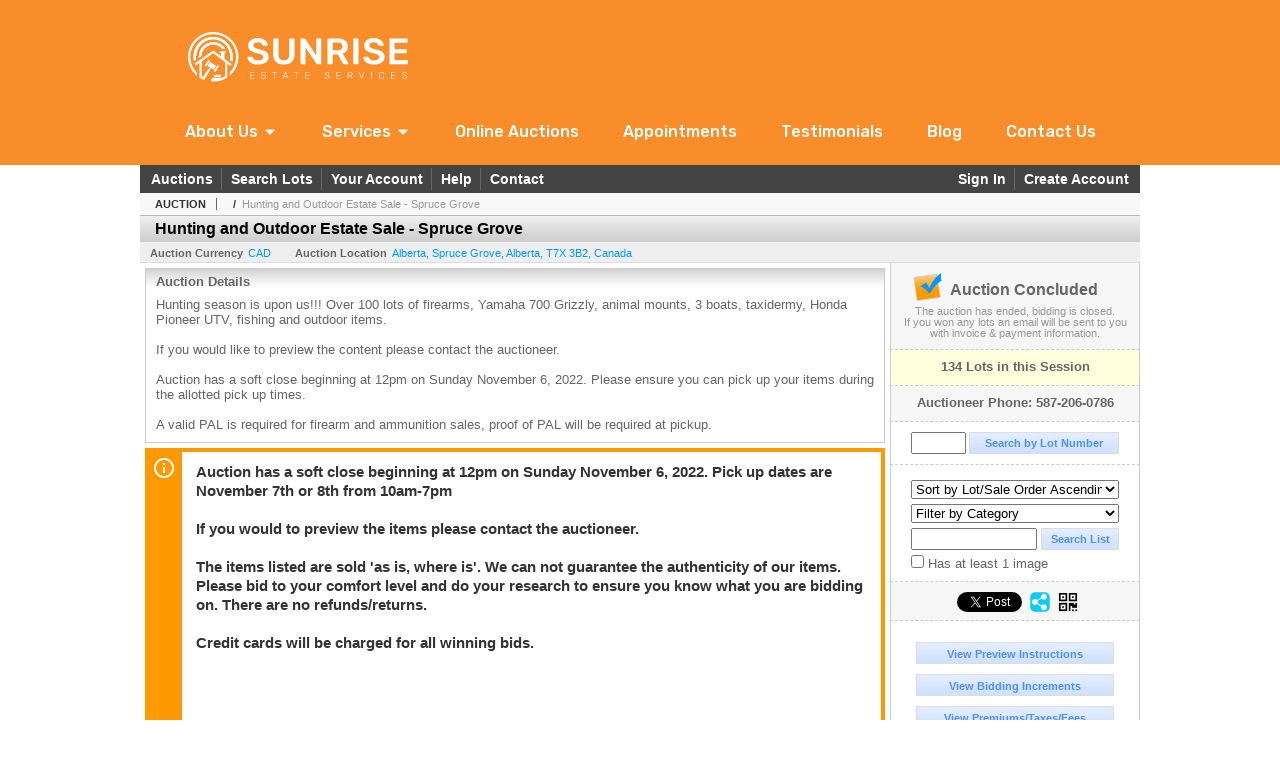

--- FILE ---
content_type: text/html; charset=utf-8
request_url: https://bid.sunriseestateservices.ca/Hunting-and-Outdoor-Estate-Sale-Spruce-Grove_as85756_p2
body_size: 16865
content:

<!DOCTYPE html PUBLIC "-//W3C//DTD XHTML 1.0 Transitional//EN" "http://www.w3.org/TR/xhtml1/DTD/xhtml1-transitional.dtd">
<html xmlns="http://www.w3.org/1999/xhtml">
<head><link rel="stylesheet" type="text/css" href="css/jquery.thickbox.css" /><link rel="shortcut icon" href="https://bid.sunriseestateservices.ca/s/219/graphics/favicon.ico" /><link rel="alternate" type="application/rss+xml" title="Sunrise Estate Services Ltd Upcoming Auctions Feed" href="https://bid.sunriseestateservices.ca/feeds" /><script type="text/javascript">var relpath = "https://bid.sunriseestateservices.ca/";</script><link rel="stylesheet" type="text/css" href="https://bid.sunriseestateservices.ca/css/c.min.2601211053.css" /><link rel="stylesheet" type="text/css" href="https://bid.sunriseestateservices.ca/s/219/css/s.min.2601211053.css" /><script type="text/javascript" src="https://bid.sunriseestateservices.ca/js/jquery-1.4.4.min.js"></script><script type="text/javascript" src="https://bid.sunriseestateservices.ca/js/c.min.2601211053.js"></script>
	<meta id="cphHead_metaDescription" name="description" content="Sunrise Estate Services Ltd - Hunting and Outdoor Estate Sale - Spruce Grove - Hunting and Outdoor Estate Sale - Spruce Grove - Spruce Grove, Alberta"></meta>
	<meta id="cphHead_metaKeywords" name="keywords" content="Sunrise Estate Services Ltd, Hunting and Outdoor Estate Sale - Spruce Grove, Hunting and Outdoor Estate Sale - Spruce GroveSpruce Grove, Alberta, Canada auction, catalog, catalogue"></meta>
	
	<link href="feeds?ae=2586" rel="alternate" type="application/rss+xml" title="Upcoming Auctions Feed : 'Sunrise Estate Services Ltd'" />
    <link rel="canonical" href="https://bid.sunriseestateservices.ca/Hunting-and-Outdoor-Estate-Sale-Spruce-Grove_as85756_p2" />

    <script src="js\pages\AuctionSearch.min.2601211053.js" type="text/javascript"></script>
    <script src="js\native.history.2601211053.js" type="text/javascript"></script>
    <script src="js\handlebars.2601211053.js" type="text/javascript"></script>
    <script src="api\js\common.2601211053.js" type="text/javascript"></script>
    <script src="templates\compiled\AuctionItemList.2601211053.js" type="text/javascript"></script>
    <script src="templates\compiled\AuctionItemList_GridView.2601211053.js" type="text/javascript"></script>
    <script src="templates\compiled\CategoriesFilterList.2601211053.js" type="text/javascript"></script>
    <style type="text/css">
        a {
            cursor: pointer;
            text-decoration: underline;
        }
		.demoauction
		{
			float: left;
			height: 100px;
			margin: 25px 0 -125px 65px;

			color: #FC3;
			font-size: 60pt;
		}
		.boxlink.livenow
		{
			border: none;
			background: #F00000;
			color: #fff;
		}
		.boxlink.livenow:hover {
			border: none;
			background: #FF3030;
		}
        .auction_sessions_noitems {
            display: block;
            margin: 50px 0;
			color: #999;
			text-align:center;
            font-size: 12pt;
        }
        .auction_sessions_noitems strong {
            display: block;
            font-size: 26pt;
        }
        .auction_sessions_embeddedlivestream {
            display: block;
            width: 97%;
            height: 400px;
            margin: 5px auto 10px;
        }
		.auction_sessions_noresults
		{
			margin: 100px 0 200px;
			color: #999;
			text-align:center;
			font-size: 26pt;
		}
		.auction_sessions_noresults span
		{
			display: block;
			font-size: 12pt;
		}
		/****************************************\
			auction sessions/items listing styles
		\****************************************/
		#auction_sessions
		{
			display: block;
		}
		/****************************************/
		#auction_sessions_tabs
		{
            
			height: 49px;
            margin-bottom: 0;
			font-size: 8pt;
		}
		#auction_sessions_tabs li a
		{
			width: 120px;
			height: 41px;
			padding: 5px 0 0;
			white-space: nowrap;
		}
		#auction_sessions_tabs i
		{
			display: block;
			
			font-weight: bold;
		}
		#auction_sessions_tabs span
		{
			display: block;
			
			margin-top: 1px;
			padding: 3px 0 3px 0;
			
			font-weight: bold;
			font-size: 11px;
		}
		#auction_sessions_tabs span.viewall { color: #999; }
		#auction_sessions_tabs span.viewallsub
		{
			display: inline;
			margin-left: 5px;

			color: #999;
			font-weight: normal;
		}
		#auction_sessions_tabs span.timezone
		{
			display: inline;
			margin-left: 5px;

			color: #999;
			font-weight: normal;
			font-size: .75em;
		}
		#auction_sessions_tabs span.finished
		{
			color: #999;
		}
		#auction_sessions_tabs span.livenow
		{
			margin-top: 2px;

			background-image: url(graphics/fades.gif);
			background-position: 0 -68px;
			background-repeat: repeat;

			background-color: #F90;

			color: #FFF;
		}
		#auction_sessions_tabs span.upcoming
		{
			color: #F90;
			white-space: nowrap;
			overflow: hidden;
		}
		.auction_sessions_tabs_allsessions {

		}
		/****************************************/
		#auction_sessions_listcontainer
		{
			min-height: 200px;
			margin: 0 5px 5px 5px;
			padding-top: 5px;

			border: solid 1px #CCC;
			border-top-width: 0px;
		}
		/****************************************/
		#auction_sessions_pagingtop .pagingbar
		{
			margin-top: 0px;
		}
		/****************************************/
		.search_result_heading
		{
			display:block;
			margin:3px 5px;
			padding:5px;
			border:solid 1px #F90;
			background-color:#FFD;
			color:#333;

		}
		.search_result_heading a
		{
			float:right;
			text-decoration:none;
		}
		/****************************************\
			sidebar section styling
		\****************************************/
		#auction_action
		{
			padding: 10px;
			
			font-weight: bold;
		}
		#auction_action div
		{
			color: #999;
			font-weight: normal;
			font-size: 8pt;
		}
		#auction_action .boxlink
		{
			height: 16px;
			font-size: 12pt;
		}
		#auction_action span
		{
			display: block;
			margin-bottom: 8px;
			font-size: 12pt;
			color: #666;
		}
		#auction_action span img
		{
			margin: -5px 2px -13px -25px;
		}
		/****************************************/
		#auction_phone_numbers,
		#auction_session_sideinfo
		{
			padding-top: 10px;
			
			color: #666;
			font-weight: bold;
		}
		/****************************************/
		.auction_session_search input[type='text'] { margin-right:3px; }
		.auction_session_search div { margin-bottom:5px; }
		.auction_session_search div:last-child { margin-bottom:0px; }
		.auction_session_search .boxlink { height:22px; padding:4px; font-size:11px; vertical-align:top; }
		.auction_session_search #btnFindLot { width:150px; }
		.auction_session_search #btnSearch { width:78px; }
		.auction_session_search #txtFindLot { width:49px; height:18px; padding:0px 1px; }
		.auction_session_search #txtSearch { width:120px; height:18px; padding:0px 1px; margin:0px}
		.auction_session_search #ddlSearchCategories { width:208px; }
		.auction_session_search #cphBody_ddlSortOrder { width:208px; margin:5px 0px; }

        #lblHasImage{
            margin-top:5px;
            display:block;
            text-align:left;
            padding-left:10px;
        }
        .ViewMode{
            display:block;
            text-align:right;
            margin-right:5px;
            height: 24px;
        }
        .ViewMode img{
            cursor:pointer;
            margin:0 1px;
            border:thin white solid;
        }
        .ViewMode img:hover{
            border:thin #666 solid;
        }
        .lblChooseLayout{
            vertical-align: super;
            font-weight: normal;
            color: #666;
        }
		.gridView_itemNotificationLink_search, .gridView_itemNotificationLinkNotLoggedIn{
			display:block;
		}

        .gridView_itemNotificationLink {
            display: inline-block;
        } 

		.gridView_itemNotificationLink a, .gridView_itemNotificationLink_search a{
			display:inline-block;
			margin: 5px auto 4px;
		    padding: 6px 10px;
			background-color: #666;
			color: #fff;
			text-decoration: none;
		}
		.gridView_itemNotificationLink a:hover, .gridView_itemNotificationLink_search a:hover{
			background-color: rgba(0, 0, 0, 0.75);
			color: #fff;
		}
		.gridView_itemNotificationLink_search a img, .gridView_itemNotificationLink a img{
            display: none;
			width:25px;
			vertical-align:middle;
		}
        .gridView_itemNotificationLinkSubsribed a:before {
/*            content: 'âœ“';
            display: inline-block;
            margin-right: 0.5em;
            font-family: sans-serif;
*/        }
        .otherdetailsbox {
            color: #333;
            background-color: #fff;
            min-height: unset;
            border: .25em solid #f90;
            border-left-width: 2.5em;
            padding: .75em 1em;
            font-size: 1.1em;
            line-height: 1.3;
            font-weight: bold;
        }
        .otherdetailsbox::before {
            content: '';
            float: left;
            background-image: url('graphics/icons/info-circle.png');
            background-repeat: no-repeat;
            background-position: 0 0;
            width: 3em;
            height: 3em;
            margin-left: -3em;
            margin-top: -.5em;
            z-index: 100;
        }

        .itemslisting-orderIndexGrouping[data-multipleItems] {
            position: relative;
            display: block;
        }
        .itemslisting-orderIndexGrouping[data-multipleItems]::before {
            content: "";
            position: absolute;
            top: 7px;
            bottom: 9px;
            left: -12px;
            width: 5px;
            border: 2px solid #918e8e;
            border-right: none;
        }
		.mediaViewer{
            min-height: 0px !important;
        }
        .divAuctionMedia{
	        max-height: 55px;
        }
	</style>

	<script type="text/javascript">
	    var registrantID = "" == "" ? null : "";
	    var registrantUsername = "" == "" ? null : "";
	    var siteID = "219";
	    var siteName = "Sunrise Estate Services Ltd";
	    var auctionTitle = "Hunting and Outdoor Estate Sale - Spruce Grove";
	    var auctionSessionTitle = " - Hunting and Outdoor Estate Sale - Spruce Grove";
	    var auctioneerName = "";
	    var historyName = "";
	    var siteBaseURL = "https://bid.sunriseestateservices.ca/";
	    var mediaURL = "https://dygtyjqp7pi0m.cloudfront.net/";
	    var accountURL = "https://bid.sunriseestateservices.ca/account/";
	    var searchText = "";
	    var currentPage = 1;
	    var itemsPerPage = 50;
	    var categoryID = null;
	    var sortBy = 1;
	    var auctionID = null;
	    var _auctionID = null;
	    var auctionSessionID = null;
	    var lotNum = null;
	    var itemID = null;
	    var mode_all = null;
	    var friendlyAuctionURL = "https://bid.sunriseestateservices.ca/Hunting-and-Outdoor-Estate-Sale-Spruce-Grove_a57896_p2";
	    var hasImage = 0;
	    var viewMode = "1";

	    function getSearchResults() {
	        //Remove all stop words and invalid characters from the search
	        searchText = "";
	        if($("#txtSearch").length > 0){
	            searchText =  $("#txtSearch").val().length > 0 ? removeIllegalChars($("#txtSearch").val()) : "";
	        }else{
	            searchText = "";
	        }

	        categoryID = $('#ddlSearchCategories :selected').val() == 0 ? null : $('#ddlSearchCategories :selected').val();

            // if searching change timed auction sorts to sort by lot order.
            // hack until Search is updated to allow for sorting by timed auction end times
            if (sortBy == 13 || sortBy == 14)
                sortBy = 1;

	        jQuery.ajaxSetup({ async: false });
	            cloudSearch();
	        jQuery.ajaxSetup({ async: true });

	        if (itemID == null)
	            window.scrollTo(0, 0);
	        else
	            $('html, body').animate({ scrollTop: $('#i' + itemID).offset().top }, 500);

            var newHistoryLocation = [
                { key: "p",     val: currentPage },
                { key: "ps",    val: itemsPerPage },
                { key: "a",     val: (mode_all == null ? null : (_auctionID ||  auctionID)) },
                { key: "ca",    val: categoryID },
                { key: "so",    val: sortBy },
                { key: "q",     val: searchText },
                { key: "m",     val: mode_all },
                { key: "hi",    val: hasImage },
                { key: "vm",    val: viewMode }
            ].reduce(function (prev, curr) {
                return lag.ChangeURLParam(prev, curr.key, curr.val);
            }, document.URL);

	        History.pushState({ Content: $("#auction_sessions_listcontainer").html() }, historyName, newHistoryLocation);
	        
	        lotNum = null;
	        itemID = null;
		}

	    //Bind to StateChange Event
	    History.Adapter.bind(window, 'statechange', function () {
	        var State = History.getState();
	        //$.get(State.url, function (response) {
	            $('#auction_sessions_listcontainer').html(State.data.Content);
	            $("#txtSearch").val(lag.GetURLParam('q') == null ? "" : decodeURIComponent(lag.GetURLParam('q')));
	            $("#ddlSearchCategories").val(lag.GetURLParam('ca') == null ? 0 : lag.GetURLParam('ca'));
	            $("#cphBody_ddlSortOrder").val(lag.GetURLParam('so') == null ? 1 : lag.GetURLParam('so'));
	            $("#chkHasImage").attr('checked', lag.GetURLParam('hi') == null ? false : lag.GetURLParam('hi') == 1);
	        //});
	    });

		$(document).ready(function()
		{
		    //Disabled Cache on Ajax calls
		    $.ajaxSetup({ cache: false });

            //Load AuctionSession Tabs
            

		    searchText = lag.GetURLParam('q') == null ? "" : decodeURIComponent(lag.GetURLParam('q'));
		    itemsPerPage = lag.GetURLParam('ps') == null ? 50 : lag.GetURLParam('ps');
		    categoryID = lag.GetURLParam('ca') == null ? null : lag.GetURLParam('ca');
		    sortBy = lag.GetURLParam('so') == null ? 1 : lag.GetURLParam('so');
		    mode_all = lag.GetURLParam('m') == null ? null : "all";
		    hasImage = lag.GetURLParam('hi') == null ? 0 : lag.GetURLParam('hi');
		    currentPage = lag.GetURLParam('p') == null ? 1 : lag.GetURLParam('p');

		    _auctionID = $.urlAuctionParam();
		    auctionID = lag.GetURLParam('a') || auctionID;

		    auctionSessionID = $.urlAuctionSessionParam();
			auctionSessionID = auctionSessionID == null ? lag.GetURLParam('as') : auctionSessionID;

			// build ddlSearchCategories
			var FilterConfig = new function () {
				this.auctionSessionID = auctionSessionID;
				this.auctionID = auctionID || _auctionID;
			}

			getCategoryFilter(FilterConfig);

		    jQuery.ajaxSetup({ async: false });
            if (searchText != "" || categoryID != null || hasImage == 1) {
		        //genCategories(); // we used to get filtered categories, no need as it's better to show them all for ux
		        cloudSearch();
		    }
		    jQuery.ajaxSetup({ async: true });

		    historyName = "Hunting and Outdoor Estate Sale - Spruce Grove - Hunting and Outdoor Estate Sale - Spruce Grove - Page 2 of 3 - Sunrise Estate Services Ltd";

		    History.replaceState({ Content: $("#auction_sessions_listcontainer").html() }, historyName, document.URL);

		    //Controls
		    //highlight "searched" lot
			if (window.location.hash && window.location.hash.length > 0)
			    $('#' + window.location.hash.substr(1)).css("border", "solid 2px #000");

		    //If the sort dropdownlist selection changes, sort items by new value
			$("#cphBody_ddlSortOrder").change(function()
            {
			    if (searchText != "" || categoryID != null) 
			        setSortBy(this.value);
			    else
			        SortItems("https://bid.sunriseestateservices.ca/Hunting-and-Outdoor-Estate-Sale-Spruce-Grove_as85756", 50, false, $("#txtSearch").val(), $("#ddlSearchCategories").val(), null, null, $("#cphBody_ddlSortOrder").val());
			});

		    // setup find lot number events
			$("#txtFindLot").click(function(e){ this.select(); });

			$("#txtFindLot").keypress(function(e)
			{
			    var keyCode = (window.Event)? e.which : e.keyCode;
			    if(keyCode==13)
			    {
			        FindLot();
				    return false;
				}
			});
		    $("#btnFindLot").click(function()
		    {
		        FindLot();
			});
			
		    // setup search items via keywords events
		    $("#txtSearch").click(function(e){ this.select(); });
		    $("#txtSearch").keypress(function(e)
		    {
		        var keyCode = (window.Event)? e.which : e.keyCode;
		        if(keyCode==13)
		        {
		            $("#btnSearch").click();
		            return false;
		        }
            });
            function auctionpage_search() {
                if ($("#txtSearch").val().length == 0 && $('#ddlSearchCategories :selected').val() == 0 && $("#chkHasImage").attr('checked') == false) {
                    alert("Please enter keywords to search for and/or select a category to filter by, then click search again.");
                    $("#txtSearch").val("");
                }
                else {
                    currentPage = 1;
                    getSearchResults();
                    //genCategories(); // we used to get filtered categories, no need as it's better to show them all for ux
                }
            }
            $("#btnSearch").click(auctionpage_search);
			$("#ddlSearchCategories").change(auctionpage_search);
            $("#item_doc_thumbnails").css("display", "block");
		});

	    function switchToGridView(){
	        window.location.href = lag.ChangeURLParam(document.URL, "vm", 1);
	    }
	    function switchToListView(){
	        window.location.href = lag.ChangeURLParam(document.URL, "vm", 0);
	    }

	    $.urlAuctionParam = function () {
	        var splitURL = document.URL.split("?");
	        var indexA = 0;
	        var indexAS = splitURL[0].indexOf("_as");
	        var indexP = splitURL[0].indexOf("_p");
	        var index_ = 0;
	        var endPos = 0;

            //check for _as first as it will always appear before _a
	        if(indexAS > -1){
                //find _a after _as
	            indexA = splitURL[0].indexOf("_a", indexAS + 3);
	            if(indexA > -1){
	                //_a found. Find length by checking if _ exists after _a
	                index_ = splitURL[0].indexOf("_", indexA + 2);
	                if(index_ > -1)
	                    endPos = index_;    
	                else
	                    endPos = splitURL[0].length
	            }else
	                return null; //_a doesnt exists after _as so is not present                
	        }else{
	            indexA = splitURL[0].indexOf("_a");
	            if(indexA > -1){
	                index_ = splitURL[0].indexOf("_", indexA + 2);
	                if(index_ > -1)
	                    endPos = index_;    
	                else
	                    endPos = splitURL[0].endPos
	            }else
	                return null;
	        }

	        return splitURL[0].substring(indexA + 2, endPos);
	    }

	    $.urlAuctionSessionParam = function () {
	        var splitURL = document.URL.split("?");
	        var indexAS = splitURL[0].indexOf("_as");
	        var index_ = 0;
	        var endPos = 0;

	        //If AS exists, get the length
	        if(indexAS > -1){
	            index_ = splitURL[0].indexOf("_", indexAS + 3);
	            //_ exists after AS
	            if(index_ > -1)
	                endPos = index_;    
	            else
                    endPos = splitURL[0].length
	        }else
	            return null;

	        return splitURL[0].substring(indexAS + 3, endPos);
	    }
    </script>

    <script type="text/javascript">
        function openLiveStreamPopup(sessionID) {
            window.open('bidlive/media.aspx?f=1&as=' + sessionID, 'livemedia-' + sessionID, 'width=500,height=400');
            $('.auction_sessions_embeddedlivestream').remove();
        }
    </script>

	<script type="text/javascript" language="javascript">$(document).ready(function(){$('#cphBody_ddlSortOrder').val(1);});</script>
<meta property="og:site_name" content="Sunrise Estate Services Ltd"></meta><meta property="og:image" content="https://dygtyjqp7pi0m.cloudfront.net/as/85756.jpg?v=8DAC03D5C4B6710"></meta><title>
	Hunting and Outdoor Estate Sale - Spruce Grove - Hunting and Outdoor Estate Sale - Spruce Grove - Page 2 of 3 - Sunrise Estate Services Ltd
</title></head>
<body>
    <form method="post" action="./Hunting-and-Outdoor-Estate-Sale-Spruce-Grove_as85756_p2?as=85756&amp;p=2" id="frmMainMaster">
<div class="aspNetHidden">
<input type="hidden" name="__VIEWSTATE" id="__VIEWSTATE" value="WLORb3saExdfXXKPsVGZRKnDcZbOrYms6d7B7q3d0r1ysZpwZJE+1L23QThCgW0UB53dR5/omJf5jUY/SZKjCc8efeU=" />
</div>


<script src="https://bid.sunriseestateservices.ca/js/controls/ItemsListing.min.js?v=10" type="text/javascript"></script>
<div class="aspNetHidden">

	<input type="hidden" name="__VIEWSTATEGENERATOR" id="__VIEWSTATEGENERATOR" value="10881520" />
	<input type="hidden" name="__EVENTVALIDATION" id="__EVENTVALIDATION" value="faN+Hb1CgVA8/1g/yUyv2w33nyCwqSXk4zLnNEuGFb5P3JsAXJiu9mbW/DELgGipBYt19OVKKmr6u6FwuRNqgIMeNsOR3XVW6mStgr+6mI1q36r9NwZAdHtqTK7OeaFUxvzHqiGmXhCb3raT3HqlZ7/jMURwDti671LyP5ZGOYxWXDJ54nNdvhchviKAggjQ4WaUpUvF0DH8kIKJNpMCZjlaz0gKiPf3OIgwM/ikUhf0tF6etTSUudGgeQ5fWhc53SjSKuba7P7b4XEZdq1DUZ9GR6R+OwluSebHlbPyO9C0cnk5Yhs7/O1rAkSq6vh40qgYdPLxUDDT/pgFBeN3qdfKwC77EtY0L24E0Vh98iFRFMA6Wvy14YPz/JaDWpOd3v21Kg==" />
</div>
        <div id="header">
            <div id="header-contain">
                <a class="s-logo" href="http://sunriseestateservices.ca/">
                    <img src="https://bid.sunriseestateservices.ca/s/219/graphics/logo.svg" alt="Sunrise Estate Services Ltd" />
                </a>
                <ul class="s-menu">
                    <li class="s-menu-expander">
                        <a role="button" aria-haspopup="menu">
                            <span>About Us</span>
                            <svg class="e-font-icon-svg e-fas-caret-down" viewBox="0 0 320 512" fill="#fff" xmlns="http://www.w3.org/2000/svg"><path d="M31.3 192h257.3c17.8 0 26.7 21.5 14.1 34.1L174.1 354.8c-7.8 7.8-20.5 7.8-28.3 0L17.2 226.1C4.6 213.5 13.5 192 31.3 192z"></path></svg>
                        </a>
                        <ul role="menu">
                            <li role="menuitem"><a role="link" aria-haspopup="false" href="http://sunriseestateservices.ca/about-us">About Sunrise Estate Services</a></li>
                            <li role="menuitem"><a role="link" aria-haspopup="false" href="http://sunriseestateservices.ca/sunrise-in-the-community">Sunrise In The Community</a></li>
                        </ul>
                    </li>
                    <li class="s-menu-expander">
                        <a role="button" aria-haspopup="menu">
                            <span>Services</span>
                            <svg class="e-font-icon-svg e-fas-caret-down" viewBox="0 0 320 512" fill="#fff" xmlns="http://www.w3.org/2000/svg"><path d="M31.3 192h257.3c17.8 0 26.7 21.5 14.1 34.1L174.1 354.8c-7.8 7.8-20.5 7.8-28.3 0L17.2 226.1C4.6 213.5 13.5 192 31.3 192z"></path></svg>
                        </a>
                        <ul role="menu">
                            <li role="menuitem"><a role="link" aria-haspopup="false" href="http://sunriseestateservices.ca/services/estate-sales">Estate Sales</a></li>
                            <li role="menuitem"><a role="link" aria-haspopup="false" href="http://sunriseestateservices.ca/services/downsizing">Downsizing</a></li>
                            <li role="menuitem"><a role="link" aria-haspopup="false" href="http://sunriseestateservices.ca/services/appraisals">Appraisals</a></li>
                            <li role="menuitem"><a role="link" aria-haspopup="false" href="http://sunriseestateservices.ca/services/property-management">Property Management</a></li>
                        </ul>
                    </li>
                    <li><a role="link" aria-haspopup="false" href="https://bid.sunriseestateservices.ca/">Online Auctions</a></li>
                    <li><a role="link" aria-haspopup="false" target="" href="http://sunriseestateservices.ca/appointments">Appointments</a></li>
                    <li><a role="link" aria-haspopup="false" target="" href="http://sunriseestateservices.ca/testimonials">Testimonials</a></li>
                    <li><a role="link" aria-haspopup="false" target="" href="http://sunriseestateservices.ca/blog">Blog</a></li>
                    <li><a role="link" aria-haspopup="false" target="" href="http://sunriseestateservices.ca/contact-us">Contact Us</a></li>
                </ul>
            </div>
        </div>
        <div id="master_borders">
            <div id="master">
                <div id="mainmenu">
                    <div class="login">
                        <a id="lnkLogin" class="sepR" href="https://bid.sunriseestateservices.ca/login.aspx?returnurl=https%3a%2f%2fbid.sunriseestateservices.ca%2fauction.aspx%3fas%3d85756%26p%3d2">Sign In</a><a id="lnkRegister" href="https://bid.sunriseestateservices.ca/register.aspx?returnurl=https%3a%2f%2fbid.sunriseestateservices.ca%2fauction.aspx%3fas%3d85756%26p%3d2">Create Account</a>
                        
                    </div>
                    
                    <a href="https://bid.sunriseestateservices.ca/auctionlist.aspx" class="sepR">Auctions</a><a href="https://bid.sunriseestateservices.ca/search.aspx" class="sepR">Search Lots</a><a href="https://bid.sunriseestateservices.ca/account/" class="sepR">Your Account</a><a href="https://bid.sunriseestateservices.ca/help.aspx" class="sepR">Help</a><a href="https://bid.sunriseestateservices.ca/contact.aspx">Contact</a>
                </div>
                <div id="content">
                    
	<div id="p_auction" class="p_page_content" itemscope itemtype="http://schema.org/SaleEvent">
	<div class="breadcrumbs" >
		<b>AUCTION</b>
		<a id="cphBody_hlBreadcrumb_AuctioneerName" itemscope="" itemtype="http://schema.org/Organization" itemprop="url"></a> &nbsp;/&nbsp;
		<a id="cphBody_hlBreadcrumb_AuctionTitle" title="Hunting and Outdoor Estate Sale - Spruce Grove" itemprop="url" href="https://bid.sunriseestateservices.ca/Hunting-and-Outdoor-Estate-Sale-Spruce-Grove_a57896_p2">Hunting and Outdoor Estate Sale - Spruce Grove</a>
	</div>
	
	<h1 class="pageheading" itemprop="name">Hunting and Outdoor Estate Sale - Spruce Grove</h1>

	<div class="pageheadingsub">
		<span class="part"><b>Auction Currency</b><a id="cphBody_hlSubBar_AuctionCurrency" href="https://www.google.com/finance?q=CURRENCY:CAD" target="_blank">CAD</a></span>
		<span class="part" itemprop="location" itemscope itemtype="http://schema.org/Place"><b itemprop="name">Auction Location</b><a id="cphBody_hlSubBar_AuctionLocation" itemprop="address" itemscope="" itemtype="http://schema.org/PostalAddress" href="https://maps.google.ca/maps?q=Alberta%2c+Spruce+Grove%2c+Alberta%2c+T7X+3B2%2c+Canada" target="_blank"><span itemprop="streetAddress">Alberta</span>, <span itemprop="addressLocality">Spruce Grove</span>, <span itemprop="addressRegion">Alberta</span>, <span itemprop="postalCode">T7X 3B2</span>, <span itemprop="addressCountry">Canada</span></a></span>
		
	</div>

	<div class="cmain">
		

		<div class="infobox p-auction-details">
			<h3>Auction Details</h3>
			<div class="infotext" style="height:140px;">
				<span id="cphBody_cbAuctionDescription" class="contentblock" itemprop="description">Hunting season is upon us!!! Over 100 lots of firearms, Yamaha 700 Grizzly, animal mounts, 3 boats, taxidermy, Honda Pioneer UTV, fishing and outdoor items.<br /><br />If you would like to preview the content please contact the auctioneer.<br /><br />Auction has a soft close beginning at 12pm on Sunday November 6, 2022. Please ensure you can pick up your items during the allotted pick up times.<br /><br />A valid PAL is required for firearm and ammunition sales, proof of PAL will be required at pickup. <br /><br />The items listed are sold &#39;as is, where is&#39;. We can not guarantee the authenticity of our items. Please bid to your comfort level and do your research to ensure you know what you are bidding on. There are no refunds/returns.<br /><br />Local pickup is available at 75D Shep Street Spruce Grove, AB. Please contact auctioneer for viewing. No shipping of heavy or fragile items.<br /><br />-Items must be picked up on November 7th or 8th from 10am-7pm please book a pick up appointment at www.sunriseestateservices.ca<br />-All items left after that time are subject to a $6 per day per item storage fee<br />-All items left for 21 days or longer are considered forfeited<br />-No refunds will be issued for forfeited items<br />-Shipping will be at the buyer&#39;s expense. A $10 handling fee will be applied to each lot requiring shipping as well as the cost of shipping. Shipping is done at buyer&#39;s risk.<br /><br />Buyer is required to load and pack items. Please bring boxes and packing paper. Please bring assistance for loading as no assistance will be provided.<br /><br />Credit cards will be charged for all winning bids.<br /><br />Buyer&#39;s premium: <br />0.00 to 10,000.00 15% <br />10,000 to 20,000 10% <br />20,000 plus 8% <br /><br />Plus GST</span>
				
			</div>
		</div>

        
		<div class="infobox otherdetailsbox">
			<span id="cphBody_litOtherDetails" class="contentblock">Auction has a soft close beginning at 12pm on Sunday November 6, 2022. Pick up dates are November 7th or 8th  from 10am-7pm<br /><br />If you would to preview the items please contact the auctioneer. <br /><br />The items listed are sold &#39;as is, where is&#39;. We can not guarantee the authenticity of our items. Please bid to your comfort level and do your research to ensure you know what you are bidding on. There are no refunds/returns.<br /><br />Credit cards will be charged for all winning bids.<br /><br /><br /><br /></span>
		</div>
		

		

<style type="text/css">
	.mediaItem{
		display: block;
		text-align: left;
		margin-left: 30px;
	}	
	.docItem{
		display: block;
		text-align: left;
		margin-left: 30px;
	}

	.hyperLinkText{
		line-height: 33px;
		vertical-align: bottom;
		display: inline-block; 
		text-decoration: none;
	}
	.divAuctionMedia{
        overflow: hidden;
		transition: max-height 300ms;
		min-height: 0px !important;
		margin-bottom: 0px;
    }
	.open {
		max-height: max-content;
	}
	
</style>

<script type="text/javascript">
    $(document).ready(function () {
        var b = $(".mediaDocumentToggleButton");
		var w = $(".divAuctionMediaID");
        var eleToChangeButtonText = $(".mediaDocumentContent .mediaDocumentToggleButton, .mediaDocumentContent span.ui-btn-inner.ui-btn-corner-all")

		b.click(function (e) {
			e.preventDefault();
			w.toggleClass("open"); /* <-- toggle the application of the open class on click */

			e.currentTarget.innerHTML = w.hasClass("open") ? "Show less..." : "Show more..."; /* <-- change the button text based on the class */
			if (eleToChangeButtonText) {
                eleToChangeButtonText[0].innerText = e.currentTarget.innerHTML;
			}
                
			return false;
        });
	});

	function toggleMediaContent(e) {
		var w = $("#divAuctionMedia");

		e.preventDefault();

		w.toggle();
	}
</script>





		

		<div id="auction_sessions">
			<div style="margin:0 5px;">
			<ul id="auction_sessions_tabs" class="tabs underline">
				<li class='active'><a href='https://bid.sunriseestateservices.ca/Hunting-and-Outdoor-Estate-Sale-Spruce-Grove_as85756' title='Hunting and Outdoor Estate Sale - Spruce Grove' itemprop='startDate' content='2022-11-06 19:00:00Z'>2022 Nov 06 <br /> 12:00<span class='timezone'>UTC-07:00 : PDT/MST</span><span class='finished'>COMPLETED</span></a></li>
			</ul>
			</div>
			<div id="auction_sessions_listcontainer">
                
                

            	<div id="auction_sessions_pagingtop">
					<span id="cphBody_PagingBar_Top"><div class='pagingbar'><span class='pagingbar_prev'><a href='https://bid.sunriseestateservices.ca/Hunting-and-Outdoor-Estate-Sale-Spruce-Grove_as85756'>&lt; Prev</a></span><span class='pagingbar_size'><small># Rows</small><a href='https://bid.sunriseestateservices.ca/Hunting-and-Outdoor-Estate-Sale-Spruce-Grove_as85756_p6?ps=10' class='pagingbar-size-10' title='View 10 Results Per Page' rel='nofollow'>10</a><a href='https://bid.sunriseestateservices.ca/Hunting-and-Outdoor-Estate-Sale-Spruce-Grove_as85756_p3?ps=20' class='pagingbar-size-20' title='View 20 Results Per Page' rel='nofollow'>20</a><a href='https://bid.sunriseestateservices.ca/Hunting-and-Outdoor-Estate-Sale-Spruce-Grove_as85756_p2?ps=50' class='pagingbar-size-50 active' title='View 50 Results Per Page' rel='nofollow'>50</a><a href='https://bid.sunriseestateservices.ca/Hunting-and-Outdoor-Estate-Sale-Spruce-Grove_as85756?ps=100' class='pagingbar-size-100' title='View 100 Results Per Page' rel='nofollow'>100</a></span><span class='pagingbar_next'><a href='https://bid.sunriseestateservices.ca/Hunting-and-Outdoor-Estate-Sale-Spruce-Grove_as85756_p3'>Next &gt;</a></span><span class='pagingbar_pages'><a href='https://bid.sunriseestateservices.ca/Hunting-and-Outdoor-Estate-Sale-Spruce-Grove_as85756' >1</a><a href='https://bid.sunriseestateservices.ca/Hunting-and-Outdoor-Estate-Sale-Spruce-Grove_as85756_p2' class='active'>2</a><a href='https://bid.sunriseestateservices.ca/Hunting-and-Outdoor-Estate-Sale-Spruce-Grove_as85756_p3' >3</a></span></div></span>
                    <span id="cphBody_spanViewMode" class="ViewMode">
                        <span class="lblChooseLayout">Choose Your Layout ></span>
                        <img onclick="javascript:switchToGridView()" alt="Switch to Grid View" src="graphics\icons\GridView_24x24.png" title="Switch to Grid View" />
                        <img onclick="javascript:switchToListView()" alt="Switch to List View" src="graphics\icons\ListView_24x24.png" title="Switch to List View" />
                    </span>
				</div>
				
				
				
				
				<span id="cphBody_ucItemsListing"><script>var lag_ilc_un = '';</script><div id='itemslisting' class='itemslisting gridView_itemListing' data-timedsort='1' data-timedrefreshcount='10' data-sortorder='1'><div class='gridItem' id='i46762649'>
<a class='row_thumbnail' href='https://bid.sunriseestateservices.ca/Caribou-Barren-Ground-Mount-NWT-YUKON_i46762649' title="Caribou - Barren Ground Mount - NWT/YUKON"><img src='https://dygtyjqp7pi0m.cloudfront.net/i/57896/46762649_1m.jpg?v=8DAC031900BCF10' alt="Caribou - Barren Ground Mount - NWT/YUKON" class='gridView_thumbnail' /></a><span class='gridView_heading'><a href='https://bid.sunriseestateservices.ca/Caribou-Barren-Ground-Mount-NWT-YUKON_i46762649' title="Caribou - Barren Ground Mount - NWT/YUKON"><span class='gridView_title'><i class='gridView_lotnum'>51 - </i>Caribou - Barren Ground Mount - NWT/YUKON</span></a></span><div class='auctioneer'>Sunrise Estate Services Ltd</div><div class='description gridView_description'>Registration Mark Number 4818 - Tag Location L - Antler - From the Northwest Territories - Tagged by Alberta Fish &amp; Wildlife</div><span class='linkinfo bidinfo'>Bidding Has Concluded</span><div class='startpriceestimates'></div><div class='gridView_winningbid linkinfo bidinfo' title='(Hammer Price + Buyers Premium) = Total'>Sold to T******7 for <span class='winningbid-calc'>(606.00 + 90.90BP)  = </span>696.90</div><div class='datetime gridView_countdown'>&nbsp;</div><span class='gridView-buttons'><a class='gridView_DetailsButton' href='https://bid.sunriseestateservices.ca/Caribou-Barren-Ground-Mount-NWT-YUKON_i46762649' title="Caribou - Barren Ground Mount - NWT/YUKON">Details...</a></span><span class='gridView-buttons'><a class='gridView_BookmarkButton' href='https://bid.sunriseestateservices.ca/login.aspx?returnurl=http%3a%2f%2fbid.sunriseestateservices.ca%2fauction.aspx%3fas%3d85756%26p%3d2' title='Sign-In to Bookmark Lot'>Bookmark</a><span class='gridView_itemNotificationLink'></span></span></div><div class='gridItem' id='i46762650'>
<a class='row_thumbnail' href='https://bid.sunriseestateservices.ca/Ozark-Trail-Shelter_i46762650' title="Ozark Trail Shelter"><img src='https://dygtyjqp7pi0m.cloudfront.net/i/57896/46762650_1m.jpg?v=8DAC02D2D23D1D0' alt="Ozark Trail Shelter" class='gridView_thumbnail' /></a><span class='gridView_heading'><a href='https://bid.sunriseestateservices.ca/Ozark-Trail-Shelter_i46762650' title="Ozark Trail Shelter"><span class='gridView_title'><i class='gridView_lotnum'>52 - </i>Ozark Trail Shelter</span></a></span><div class='auctioneer'>Sunrise Estate Services Ltd</div><div class='description gridView_description'>10.5&#39; x 10&#39; - still in box</div><span class='linkinfo bidinfo'>Bidding Has Concluded</span><div class='startpriceestimates'></div><div class='gridView_winningbid linkinfo bidinfo' title='(Hammer Price + Buyers Premium) = Total'>Sold to T*******8 for <span class='winningbid-calc'>(99.00 + 14.85BP)  = </span>113.85</div><div class='datetime gridView_countdown'>&nbsp;</div><span class='gridView-buttons'><a class='gridView_DetailsButton' href='https://bid.sunriseestateservices.ca/Ozark-Trail-Shelter_i46762650' title="Ozark Trail Shelter">Details...</a></span><span class='gridView-buttons'><a class='gridView_BookmarkButton' href='https://bid.sunriseestateservices.ca/login.aspx?returnurl=http%3a%2f%2fbid.sunriseestateservices.ca%2fauction.aspx%3fas%3d85756%26p%3d2' title='Sign-In to Bookmark Lot'>Bookmark</a><span class='gridView_itemNotificationLink'></span></span></div><div class='gridItem' id='i46762651'>
<a class='row_thumbnail' href='https://bid.sunriseestateservices.ca/3-Fishing-Rods_i46762651' title="3 Fishing Rods"><img src='https://dygtyjqp7pi0m.cloudfront.net/i/57896/46762651_1m.jpg?v=8DAC00438D805B0' alt="3 Fishing Rods" class='gridView_thumbnail' /></a><span class='gridView_heading'><a href='https://bid.sunriseestateservices.ca/3-Fishing-Rods_i46762651' title="3 Fishing Rods"><span class='gridView_title'><i class='gridView_lotnum'>53 - </i>3 Fishing Rods</span></a></span><div class='auctioneer'>Sunrise Estate Services Ltd</div><div class='description gridView_description'>Browning BackPacker Model M32915P - OMX Shakesphere - Shimano CSC-86MH-2A with reel</div><span class='linkinfo bidinfo'>Bidding Has Concluded</span><div class='startpriceestimates'></div><div class='gridView_winningbid linkinfo bidinfo' title='(Hammer Price + Buyers Premium) = Total'>Sold to B*******7 for <span class='winningbid-calc'>(183.00 + 27.45BP)  = </span>210.45</div><div class='datetime gridView_countdown'>&nbsp;</div><span class='gridView-buttons'><a class='gridView_DetailsButton' href='https://bid.sunriseestateservices.ca/3-Fishing-Rods_i46762651' title="3 Fishing Rods">Details...</a></span><span class='gridView-buttons'><a class='gridView_BookmarkButton' href='https://bid.sunriseestateservices.ca/login.aspx?returnurl=http%3a%2f%2fbid.sunriseestateservices.ca%2fauction.aspx%3fas%3d85756%26p%3d2' title='Sign-In to Bookmark Lot'>Bookmark</a><span class='gridView_itemNotificationLink'></span></span></div><div class='gridItem' id='i46762652'>
<a class='row_thumbnail' href='https://bid.sunriseestateservices.ca/2014-Honda-Pioneer-700-E_i46762652' title="2014 Honda Pioneer 700 E"><img src='https://dygtyjqp7pi0m.cloudfront.net/i/57896/46762652_1m.jpg?v=8DAC02F74BB3BD0' alt="2014 Honda Pioneer 700 E" class='gridView_thumbnail' /></a><span class='gridView_heading'><a href='https://bid.sunriseestateservices.ca/2014-Honda-Pioneer-700-E_i46762652' title="2014 Honda Pioneer 700 E"><span class='gridView_title'><i class='gridView_lotnum'>54 - </i>2014 Honda Pioneer 700 E</span></a></span><div class='auctioneer'>Sunrise Estate Services Ltd</div><div class='description gridView_description'>47 hours - Odometer reading 304Km - Service Checklist in photos</div><span class='linkinfo bidinfo'>Bidding Has Concluded</span><div class='startpriceestimates'></div><div class='gridView_winningbid linkinfo bidinfo' title='(Hammer Price + Buyers Premium) = Total'>Sold to t*****J for <span class='winningbid-calc'>(11,060.00 + 1,106.00BP)  = </span>12,166.00</div><div class='datetime gridView_countdown'>&nbsp;</div><span class='gridView-buttons'><a class='gridView_DetailsButton' href='https://bid.sunriseestateservices.ca/2014-Honda-Pioneer-700-E_i46762652' title="2014 Honda Pioneer 700 E">Details...</a></span><span class='gridView-buttons'><a class='gridView_BookmarkButton' href='https://bid.sunriseestateservices.ca/login.aspx?returnurl=http%3a%2f%2fbid.sunriseestateservices.ca%2fauction.aspx%3fas%3d85756%26p%3d2' title='Sign-In to Bookmark Lot'>Bookmark</a><span class='gridView_itemNotificationLink'></span></span></div><div class='gridItem' id='i46762653'>
<a class='row_thumbnail' href='https://bid.sunriseestateservices.ca/6-Pocket-Knives_i46762653' title="6 Pocket Knives"><img src='https://dygtyjqp7pi0m.cloudfront.net/i/57896/46762653_1m.jpg?v=8DAC030B1B15AA0' alt="6 Pocket Knives" class='gridView_thumbnail' /></a><span class='gridView_heading'><a href='https://bid.sunriseestateservices.ca/6-Pocket-Knives_i46762653' title="6 Pocket Knives"><span class='gridView_title'><i class='gridView_lotnum'>55 - </i>6 Pocket Knives</span></a></span><div class='auctioneer'>Sunrise Estate Services Ltd</div><div class='description gridView_description'>6 Pocket Knives</div><span class='linkinfo bidinfo'>Bidding Has Concluded</span><div class='startpriceestimates'></div><div class='gridView_winningbid linkinfo bidinfo' title='(Hammer Price + Buyers Premium) = Total'>Sold to t**********t for <span class='winningbid-calc'>(81.00 + 12.15BP)  = </span>93.15</div><div class='datetime gridView_countdown'>&nbsp;</div><span class='gridView-buttons'><a class='gridView_DetailsButton' href='https://bid.sunriseestateservices.ca/6-Pocket-Knives_i46762653' title="6 Pocket Knives">Details...</a></span><span class='gridView-buttons'><a class='gridView_BookmarkButton' href='https://bid.sunriseestateservices.ca/login.aspx?returnurl=http%3a%2f%2fbid.sunriseestateservices.ca%2fauction.aspx%3fas%3d85756%26p%3d2' title='Sign-In to Bookmark Lot'>Bookmark</a><span class='gridView_itemNotificationLink'></span></span></div><div class='gridItem' id='i46762654'>
<a class='row_thumbnail' href='https://bid.sunriseestateservices.ca/Kuny-Axe-Buck-Hatchet_i46762654' title="Kuny Axe &amp; Buck Hatchet"><img src='https://dygtyjqp7pi0m.cloudfront.net/i/57896/46762654_1m.jpg?v=8DAC00438DB12F0' alt="Kuny Axe &amp; Buck Hatchet" class='gridView_thumbnail' /></a><span class='gridView_heading'><a href='https://bid.sunriseestateservices.ca/Kuny-Axe-Buck-Hatchet_i46762654' title="Kuny Axe &amp; Buck Hatchet"><span class='gridView_title'><i class='gridView_lotnum'>56 - </i>Kuny Axe & Buck Hatchet</span></a></span><div class='auctioneer'>Sunrise Estate Services Ltd</div><div class='description gridView_description'>Kuny Axe &amp; Buck Hatchet</div><span class='linkinfo bidinfo'>Bidding Has Concluded</span><div class='startpriceestimates'></div><div class='gridView_winningbid linkinfo bidinfo' title='(Hammer Price + Buyers Premium) = Total'>Sold to M******r for <span class='winningbid-calc'>(120.00 + 18.00BP)  = </span>138.00</div><div class='datetime gridView_countdown'>&nbsp;</div><span class='gridView-buttons'><a class='gridView_DetailsButton' href='https://bid.sunriseestateservices.ca/Kuny-Axe-Buck-Hatchet_i46762654' title="Kuny Axe &amp; Buck Hatchet">Details...</a></span><span class='gridView-buttons'><a class='gridView_BookmarkButton' href='https://bid.sunriseestateservices.ca/login.aspx?returnurl=http%3a%2f%2fbid.sunriseestateservices.ca%2fauction.aspx%3fas%3d85756%26p%3d2' title='Sign-In to Bookmark Lot'>Bookmark</a><span class='gridView_itemNotificationLink'></span></span></div><div class='gridItem' id='i46762655'>
<a class='row_thumbnail' href='https://bid.sunriseestateservices.ca/5-Pocket-Knives_i46762655' title="5 Pocket Knives"><img src='https://dygtyjqp7pi0m.cloudfront.net/i/57896/46762655_1m.jpg?v=8DAC02FD9E86AF0' alt="5 Pocket Knives" class='gridView_thumbnail' /></a><span class='gridView_heading'><a href='https://bid.sunriseestateservices.ca/5-Pocket-Knives_i46762655' title="5 Pocket Knives"><span class='gridView_title'><i class='gridView_lotnum'>57 - </i>5 Pocket Knives</span></a></span><div class='auctioneer'>Sunrise Estate Services Ltd</div><div class='description gridView_description'>5 Pocket Knives</div><span class='linkinfo bidinfo'>Bidding Has Concluded</span><div class='startpriceestimates'></div><div class='gridView_winningbid linkinfo bidinfo' title='(Hammer Price + Buyers Premium) = Total'>Sold to F********o.. for <span class='winningbid-calc'>(81.00 + 12.15BP)  = </span>93.15</div><div class='datetime gridView_countdown'>&nbsp;</div><span class='gridView-buttons'><a class='gridView_DetailsButton' href='https://bid.sunriseestateservices.ca/5-Pocket-Knives_i46762655' title="5 Pocket Knives">Details...</a></span><span class='gridView-buttons'><a class='gridView_BookmarkButton' href='https://bid.sunriseestateservices.ca/login.aspx?returnurl=http%3a%2f%2fbid.sunriseestateservices.ca%2fauction.aspx%3fas%3d85756%26p%3d2' title='Sign-In to Bookmark Lot'>Bookmark</a><span class='gridView_itemNotificationLink'></span></span></div><div class='gridItem' id='i46762656'>
<a class='row_thumbnail' href='https://bid.sunriseestateservices.ca/SAKO-85-300-WIN-Mag_i46762656' title="SAKO 85 300 WIN Mag"><img src='https://dygtyjqp7pi0m.cloudfront.net/i/57896/46762656_1m.jpg?v=8DAC02F0FB6A350' alt="SAKO 85 300 WIN Mag" class='gridView_thumbnail' /></a><span class='gridView_heading'><a href='https://bid.sunriseestateservices.ca/SAKO-85-300-WIN-Mag_i46762656' title="SAKO 85 300 WIN Mag"><span class='gridView_title'><i class='gridView_lotnum'>58 - </i>SAKO 85 300 WIN Mag</span></a></span><div class='auctioneer'>Sunrise Estate Services Ltd</div><div class='description gridView_description'>Serial #K3581 - Made in Finland</div><span class='linkinfo bidinfo'>Bidding Has Concluded</span><div class='startpriceestimates'></div><div class='gridView_winningbid linkinfo bidinfo' title='(Hammer Price + Buyers Premium) = Total'>Sold to C******s for <span class='winningbid-calc'>(1,500.00 + 225.00BP)  = </span>1,725.00</div><div class='datetime gridView_countdown'>&nbsp;</div><span class='gridView-buttons'><a class='gridView_DetailsButton' href='https://bid.sunriseestateservices.ca/SAKO-85-300-WIN-Mag_i46762656' title="SAKO 85 300 WIN Mag">Details...</a></span><span class='gridView-buttons'><a class='gridView_BookmarkButton' href='https://bid.sunriseestateservices.ca/login.aspx?returnurl=http%3a%2f%2fbid.sunriseestateservices.ca%2fauction.aspx%3fas%3d85756%26p%3d2' title='Sign-In to Bookmark Lot'>Bookmark</a><span class='gridView_itemNotificationLink'></span></span></div><div class='gridItem' id='i46762657'>
<a class='row_thumbnail' href='https://bid.sunriseestateservices.ca/Mule-Deer-Mount_i46762657' title="Mule Deer Mount"><img src='https://dygtyjqp7pi0m.cloudfront.net/i/57896/46762657_1m.jpg?v=8DAC00438DFA6D0' alt="Mule Deer Mount" class='gridView_thumbnail' /></a><span class='gridView_heading'><a href='https://bid.sunriseestateservices.ca/Mule-Deer-Mount_i46762657' title="Mule Deer Mount"><span class='gridView_title'><i class='gridView_lotnum'>59 - </i>Mule Deer Mount</span></a></span><div class='auctioneer'>Sunrise Estate Services Ltd</div><div class='description gridView_description'>Licence number 7416873-1 - Registration mark Number 4821 - Tag Location L- Antler - Tagged by Alberta Fish and Wildlife.</div><span class='linkinfo bidinfo'>Bidding Has Concluded</span><div class='startpriceestimates'></div><div class='gridView_winningbid linkinfo bidinfo' title='(Hammer Price + Buyers Premium) = Total'>Sold to P*******7 for <span class='winningbid-calc'>(501.00 + 75.15BP)  = </span>576.15</div><div class='datetime gridView_countdown'>&nbsp;</div><span class='gridView-buttons'><a class='gridView_DetailsButton' href='https://bid.sunriseestateservices.ca/Mule-Deer-Mount_i46762657' title="Mule Deer Mount">Details...</a></span><span class='gridView-buttons'><a class='gridView_BookmarkButton' href='https://bid.sunriseestateservices.ca/login.aspx?returnurl=http%3a%2f%2fbid.sunriseestateservices.ca%2fauction.aspx%3fas%3d85756%26p%3d2' title='Sign-In to Bookmark Lot'>Bookmark</a><span class='gridView_itemNotificationLink'></span></span></div><div class='gridItem' id='i46762658'>
<a class='row_thumbnail' href='https://bid.sunriseestateservices.ca/Plano-Tackle-Box_i46762658' title="Plano Tackle Box"><img src='https://dygtyjqp7pi0m.cloudfront.net/i/57896/46762658_1m.jpg?v=8DAC00438DFA6D0' alt="Plano Tackle Box" class='gridView_thumbnail' /></a><span class='gridView_heading'><a href='https://bid.sunriseestateservices.ca/Plano-Tackle-Box_i46762658' title="Plano Tackle Box"><span class='gridView_title'><i class='gridView_lotnum'>60 - </i>Plano Tackle Box</span></a></span><div class='auctioneer'>Sunrise Estate Services Ltd</div><div class='description gridView_description'>Plano Tackle Box</div><span class='linkinfo bidinfo'>Bidding Has Concluded</span><div class='startpriceestimates'></div><div class='gridView_winningbid linkinfo bidinfo' title='(Hammer Price + Buyers Premium) = Total'>Sold to P*******D for <span class='winningbid-calc'>(42.00 + 6.30BP)  = </span>48.30</div><div class='datetime gridView_countdown'>&nbsp;</div><span class='gridView-buttons'><a class='gridView_DetailsButton' href='https://bid.sunriseestateservices.ca/Plano-Tackle-Box_i46762658' title="Plano Tackle Box">Details...</a></span><span class='gridView-buttons'><a class='gridView_BookmarkButton' href='https://bid.sunriseestateservices.ca/login.aspx?returnurl=http%3a%2f%2fbid.sunriseestateservices.ca%2fauction.aspx%3fas%3d85756%26p%3d2' title='Sign-In to Bookmark Lot'>Bookmark</a><span class='gridView_itemNotificationLink'></span></span></div><div class='gridItem' id='i46762659'>
<a class='row_thumbnail' href='https://bid.sunriseestateservices.ca/Hunting-Knives_i46762659' title="Hunting Knives"><img src='https://dygtyjqp7pi0m.cloudfront.net/i/57896/46762659_1m.jpg?v=8DAC00438DFA6D0' alt="Hunting Knives" class='gridView_thumbnail' /></a><span class='gridView_heading'><a href='https://bid.sunriseestateservices.ca/Hunting-Knives_i46762659' title="Hunting Knives"><span class='gridView_title'><i class='gridView_lotnum'>61 - </i>Hunting Knives</span></a></span><div class='auctioneer'>Sunrise Estate Services Ltd</div><div class='description gridView_description'>Hunting Knives</div><span class='linkinfo bidinfo'>Bidding Has Concluded</span><div class='startpriceestimates'></div><div class='gridView_winningbid linkinfo bidinfo' title='(Hammer Price + Buyers Premium) = Total'>Sold to M******r for <span class='winningbid-calc'>(102.00 + 15.30BP)  = </span>117.30</div><div class='datetime gridView_countdown'>&nbsp;</div><span class='gridView-buttons'><a class='gridView_DetailsButton' href='https://bid.sunriseestateservices.ca/Hunting-Knives_i46762659' title="Hunting Knives">Details...</a></span><span class='gridView-buttons'><a class='gridView_BookmarkButton' href='https://bid.sunriseestateservices.ca/login.aspx?returnurl=http%3a%2f%2fbid.sunriseestateservices.ca%2fauction.aspx%3fas%3d85756%26p%3d2' title='Sign-In to Bookmark Lot'>Bookmark</a><span class='gridView_itemNotificationLink'></span></span></div><div class='gridItem' id='i46762660'>
<a class='row_thumbnail' href='https://bid.sunriseestateservices.ca/Fish-Mark-320-Fish-Finder_i46762660' title="Fish Mark 320 Fish Finder"><img src='https://dygtyjqp7pi0m.cloudfront.net/i/57896/46762660_1m.jpg?v=8DAC0313E69D440' alt="Fish Mark 320 Fish Finder" class='gridView_thumbnail' /></a><span class='gridView_heading'><a href='https://bid.sunriseestateservices.ca/Fish-Mark-320-Fish-Finder_i46762660' title="Fish Mark 320 Fish Finder"><span class='gridView_title'><i class='gridView_lotnum'>62 - </i>Fish Mark 320 Fish Finder</span></a></span><div class='auctioneer'>Sunrise Estate Services Ltd</div><div class='description gridView_description'>Unknown working condtion</div><span class='linkinfo bidinfo'>Bidding Has Concluded</span><div class='startpriceestimates'></div><div class='gridView_winningbid linkinfo bidinfo' title='(Hammer Price + Buyers Premium) = Total'>Sold to m*****r for <span class='winningbid-calc'>(9.00 + 1.35BP)  = </span>10.35</div><div class='datetime gridView_countdown'>&nbsp;</div><span class='gridView-buttons'><a class='gridView_DetailsButton' href='https://bid.sunriseestateservices.ca/Fish-Mark-320-Fish-Finder_i46762660' title="Fish Mark 320 Fish Finder">Details...</a></span><span class='gridView-buttons'><a class='gridView_BookmarkButton' href='https://bid.sunriseestateservices.ca/login.aspx?returnurl=http%3a%2f%2fbid.sunriseestateservices.ca%2fauction.aspx%3fas%3d85756%26p%3d2' title='Sign-In to Bookmark Lot'>Bookmark</a><span class='gridView_itemNotificationLink'></span></span></div><div class='gridItem' id='i46762661'>
<a class='row_thumbnail' href='https://bid.sunriseestateservices.ca/Shimano-small-bag-with-reels_i46762661' title="Shimano small bag with reels"><img src='https://dygtyjqp7pi0m.cloudfront.net/i/57896/46762661_1m.jpg?v=8DAC00438E1C9B0' alt="Shimano small bag with reels" class='gridView_thumbnail' /></a><span class='gridView_heading'><a href='https://bid.sunriseestateservices.ca/Shimano-small-bag-with-reels_i46762661' title="Shimano small bag with reels"><span class='gridView_title'><i class='gridView_lotnum'>63 - </i>Shimano small bag with reels</span></a></span><div class='auctioneer'>Sunrise Estate Services Ltd</div><div class='description gridView_description'>Shimano small bag with reels</div><span class='linkinfo bidinfo'>Bidding Has Concluded</span><div class='startpriceestimates'></div><div class='gridView_winningbid linkinfo bidinfo' title='(Hammer Price + Buyers Premium) = Total'>Sold to l******E for <span class='winningbid-calc'>(84.00 + 12.60BP)  = </span>96.60</div><div class='datetime gridView_countdown'>&nbsp;</div><span class='gridView-buttons'><a class='gridView_DetailsButton' href='https://bid.sunriseestateservices.ca/Shimano-small-bag-with-reels_i46762661' title="Shimano small bag with reels">Details...</a></span><span class='gridView-buttons'><a class='gridView_BookmarkButton' href='https://bid.sunriseestateservices.ca/login.aspx?returnurl=http%3a%2f%2fbid.sunriseestateservices.ca%2fauction.aspx%3fas%3d85756%26p%3d2' title='Sign-In to Bookmark Lot'>Bookmark</a><span class='gridView_itemNotificationLink'></span></span></div><div class='gridItem' id='i46762662'>
<a class='row_thumbnail' href='https://bid.sunriseestateservices.ca/Kershaw-Blade-Traders_i46762662' title="Kershaw Blade Traders"><img src='https://dygtyjqp7pi0m.cloudfront.net/i/57896/46762662_1m.jpg?v=8DAC031DDD809C0' alt="Kershaw Blade Traders" class='gridView_thumbnail' /></a><span class='gridView_heading'><a href='https://bid.sunriseestateservices.ca/Kershaw-Blade-Traders_i46762662' title="Kershaw Blade Traders"><span class='gridView_title'><i class='gridView_lotnum'>64 - </i>Kershaw Blade Traders</span></a></span><div class='auctioneer'>Sunrise Estate Services Ltd</div><div class='description gridView_description'>Kershaw Blade Traders</div><span class='linkinfo bidinfo'>Bidding Has Concluded</span><div class='startpriceestimates'></div><div class='gridView_winningbid linkinfo bidinfo' title='(Hammer Price + Buyers Premium) = Total'>Sold to j******n for <span class='winningbid-calc'>(87.00 + 13.05BP)  = </span>100.05</div><div class='datetime gridView_countdown'>&nbsp;</div><span class='gridView-buttons'><a class='gridView_DetailsButton' href='https://bid.sunriseestateservices.ca/Kershaw-Blade-Traders_i46762662' title="Kershaw Blade Traders">Details...</a></span><span class='gridView-buttons'><a class='gridView_BookmarkButton' href='https://bid.sunriseestateservices.ca/login.aspx?returnurl=http%3a%2f%2fbid.sunriseestateservices.ca%2fauction.aspx%3fas%3d85756%26p%3d2' title='Sign-In to Bookmark Lot'>Bookmark</a><span class='gridView_itemNotificationLink'></span></span></div><div class='gridItem' id='i46762663'>
<a class='row_thumbnail' href='https://bid.sunriseestateservices.ca/1958-Crestliner-850-Jetstreak-Aluminum_i46762663' title="1958 Crestliner 850 Jetstreak - Aluminum"><img src='https://dygtyjqp7pi0m.cloudfront.net/i/57896/46762663_1m.jpg?v=8DAC00438E43AB0' alt="1958 Crestliner 850 Jetstreak - Aluminum" class='gridView_thumbnail' /></a><span class='gridView_heading'><a href='https://bid.sunriseestateservices.ca/1958-Crestliner-850-Jetstreak-Aluminum_i46762663' title="1958 Crestliner 850 Jetstreak - Aluminum"><span class='gridView_title'><i class='gridView_lotnum'>65 - </i>1958 Crestliner 850 Jetstreak - Aluminum</span></a></span><div class='auctioneer'>Sunrise Estate Services Ltd</div><div class='description gridView_description'>With Johnson Motor RDE.19 #1537294 with Dutton-Lainson 970 trailer - trailer requires 17/8&quot; ball - trailer needs new tires</div><span class='linkinfo bidinfo'>Bidding Has Concluded</span><div class='startpriceestimates'></div><div class='gridView_winningbid linkinfo bidinfo' title='(Hammer Price + Buyers Premium) = Total'>Sold to L***2 for <span class='winningbid-calc'>(3,198.00 + 479.70BP)  = </span>3,677.70</div><div class='datetime gridView_countdown'>&nbsp;</div><span class='gridView-buttons'><a class='gridView_DetailsButton' href='https://bid.sunriseestateservices.ca/1958-Crestliner-850-Jetstreak-Aluminum_i46762663' title="1958 Crestliner 850 Jetstreak - Aluminum">Details...</a></span><span class='gridView-buttons'><a class='gridView_BookmarkButton' href='https://bid.sunriseestateservices.ca/login.aspx?returnurl=http%3a%2f%2fbid.sunriseestateservices.ca%2fauction.aspx%3fas%3d85756%26p%3d2' title='Sign-In to Bookmark Lot'>Bookmark</a><span class='gridView_itemNotificationLink'></span></span></div><div class='gridItem' id='i46762664'>
<a class='row_thumbnail' href='https://bid.sunriseestateservices.ca/3-Fishing-Poles_i46762664' title="3 Fishing Poles"><img src='https://dygtyjqp7pi0m.cloudfront.net/i/57896/46762664_1m.jpg?v=8DAC00438E43AB0' alt="3 Fishing Poles" class='gridView_thumbnail' /></a><span class='gridView_heading'><a href='https://bid.sunriseestateservices.ca/3-Fishing-Poles_i46762664' title="3 Fishing Poles"><span class='gridView_title'><i class='gridView_lotnum'>66 - </i>3 Fishing Poles</span></a></span><div class='auctioneer'>Sunrise Estate Services Ltd</div><div class='description gridView_description'>3 Fishing Poles</div><span class='linkinfo bidinfo'>Bidding Has Concluded</span><div class='startpriceestimates'></div><div class='gridView_winningbid linkinfo bidinfo' title='(Hammer Price + Buyers Premium) = Total'>Sold to P*******7 for <span class='winningbid-calc'>(30.00 + 4.50BP)  = </span>34.50</div><div class='datetime gridView_countdown'>&nbsp;</div><span class='gridView-buttons'><a class='gridView_DetailsButton' href='https://bid.sunriseestateservices.ca/3-Fishing-Poles_i46762664' title="3 Fishing Poles">Details...</a></span><span class='gridView-buttons'><a class='gridView_BookmarkButton' href='https://bid.sunriseestateservices.ca/login.aspx?returnurl=http%3a%2f%2fbid.sunriseestateservices.ca%2fauction.aspx%3fas%3d85756%26p%3d2' title='Sign-In to Bookmark Lot'>Bookmark</a><span class='gridView_itemNotificationLink'></span></span></div><div class='gridItem' id='i46762665'>
<a class='row_thumbnail' href='https://bid.sunriseestateservices.ca/Owl-Great-Gray_i46762665' title="Owl - Great Gray"><img src='https://dygtyjqp7pi0m.cloudfront.net/i/57896/46762665_1m.jpg?v=8DAC0319A5F16C0' alt="Owl - Great Gray" class='gridView_thumbnail' /></a><span class='gridView_heading'><a href='https://bid.sunriseestateservices.ca/Owl-Great-Gray_i46762665' title="Owl - Great Gray"><span class='gridView_title'><i class='gridView_lotnum'>67 - </i>Owl - Great Gray</span></a></span><div class='auctioneer'>Sunrise Estate Services Ltd</div><div class='description gridView_description'>Registration Mark Number 2158 - Tag Location L- Leg - Tagged by Alberta Fish and Wildlife</div><span class='linkinfo bidinfo'>Bidding Has Concluded</span><div class='startpriceestimates'></div><div class='gridView_winningbid linkinfo bidinfo' title='(Hammer Price + Buyers Premium) = Total'>Sold to T******7 for <span class='winningbid-calc'>(168.00 + 25.20BP)  = </span>193.20</div><div class='datetime gridView_countdown'>&nbsp;</div><span class='gridView-buttons'><a class='gridView_DetailsButton' href='https://bid.sunriseestateservices.ca/Owl-Great-Gray_i46762665' title="Owl - Great Gray">Details...</a></span><span class='gridView-buttons'><a class='gridView_BookmarkButton' href='https://bid.sunriseestateservices.ca/login.aspx?returnurl=http%3a%2f%2fbid.sunriseestateservices.ca%2fauction.aspx%3fas%3d85756%26p%3d2' title='Sign-In to Bookmark Lot'>Bookmark</a><span class='gridView_itemNotificationLink'></span></span></div><div class='gridItem' id='i46762666'>
<a class='row_thumbnail' href='https://bid.sunriseestateservices.ca/4-Wall-Hanging-Bird-Mounts_i46762666' title="4 Wall Hanging Bird Mounts"><img src='https://dygtyjqp7pi0m.cloudfront.net/i/57896/46762666_1m.jpg?v=8DAC031F3FFBAE0' alt="4 Wall Hanging Bird Mounts" class='gridView_thumbnail' /></a><span class='gridView_heading'><a href='https://bid.sunriseestateservices.ca/4-Wall-Hanging-Bird-Mounts_i46762666' title="4 Wall Hanging Bird Mounts"><span class='gridView_title'><i class='gridView_lotnum'>68 - </i>4 Wall Hanging Bird Mounts</span></a></span><div class='auctioneer'>Sunrise Estate Services Ltd</div><div class='description gridView_description'>4 Wall Hanging Bird Mounts</div><span class='linkinfo bidinfo'>Bidding Has Concluded</span><div class='startpriceestimates'></div><div class='gridView_winningbid linkinfo bidinfo' title='(Hammer Price + Buyers Premium) = Total'>Sold to a********o.. for <span class='winningbid-calc'>(327.00 + 49.05BP)  = </span>376.05</div><div class='datetime gridView_countdown'>&nbsp;</div><span class='gridView-buttons'><a class='gridView_DetailsButton' href='https://bid.sunriseestateservices.ca/4-Wall-Hanging-Bird-Mounts_i46762666' title="4 Wall Hanging Bird Mounts">Details...</a></span><span class='gridView-buttons'><a class='gridView_BookmarkButton' href='https://bid.sunriseestateservices.ca/login.aspx?returnurl=http%3a%2f%2fbid.sunriseestateservices.ca%2fauction.aspx%3fas%3d85756%26p%3d2' title='Sign-In to Bookmark Lot'>Bookmark</a><span class='gridView_itemNotificationLink'></span></span></div><div class='gridItem' id='i46762667'>
<a class='row_thumbnail' href='https://bid.sunriseestateservices.ca/Remington-Model-700_i46762667' title="Remington Model 700"><img src='https://dygtyjqp7pi0m.cloudfront.net/i/57896/46762667_1m.jpg?v=8DAC032BE6D2BF0' alt="Remington Model 700" class='gridView_thumbnail' /></a><span class='gridView_heading'><a href='https://bid.sunriseestateservices.ca/Remington-Model-700_i46762667' title="Remington Model 700"><span class='gridView_title'><i class='gridView_lotnum'>69 - </i>Remington Model 700</span></a></span><div class='auctioneer'>Sunrise Estate Services Ltd</div><div class='description gridView_description'>A6825435 Springfield 30 06 with Bushnell scope</div><span class='linkinfo bidinfo'>Bidding Has Concluded</span><div class='startpriceestimates'></div><div class='gridView_winningbid linkinfo bidinfo' title='(Hammer Price + Buyers Premium) = Total'>Sold to P*******D for <span class='winningbid-calc'>(750.00 + 112.50BP)  = </span>862.50</div><div class='datetime gridView_countdown'>&nbsp;</div><span class='gridView-buttons'><a class='gridView_DetailsButton' href='https://bid.sunriseestateservices.ca/Remington-Model-700_i46762667' title="Remington Model 700">Details...</a></span><span class='gridView-buttons'><a class='gridView_BookmarkButton' href='https://bid.sunriseestateservices.ca/login.aspx?returnurl=http%3a%2f%2fbid.sunriseestateservices.ca%2fauction.aspx%3fas%3d85756%26p%3d2' title='Sign-In to Bookmark Lot'>Bookmark</a><span class='gridView_itemNotificationLink'></span></span></div><div class='gridItem' id='i46762668'>
<a class='row_thumbnail' href='https://bid.sunriseestateservices.ca/Coleman-Cooler_i46762668' title="Coleman Cooler"><img src='https://dygtyjqp7pi0m.cloudfront.net/i/57896/46762668_1m.jpg?v=8DAC032BDDF43D0' alt="Coleman Cooler" class='gridView_thumbnail' /></a><span class='gridView_heading'><a href='https://bid.sunriseestateservices.ca/Coleman-Cooler_i46762668' title="Coleman Cooler"><span class='gridView_title'><i class='gridView_lotnum'>70 - </i>Coleman Cooler</span></a></span><div class='auctioneer'>Sunrise Estate Services Ltd</div><div class='description gridView_description'>Needs to be cleaned</div><span class='linkinfo bidinfo'>Bidding Has Concluded</span><div class='startpriceestimates'></div><div class='gridView_winningbid linkinfo bidinfo' title='(Hammer Price + Buyers Premium) = Total'>Sold to M******r for <span class='winningbid-calc'>(27.00 + 4.05BP)  = </span>31.05</div><div class='datetime gridView_countdown'>&nbsp;</div><span class='gridView-buttons'><a class='gridView_DetailsButton' href='https://bid.sunriseestateservices.ca/Coleman-Cooler_i46762668' title="Coleman Cooler">Details...</a></span><span class='gridView-buttons'><a class='gridView_BookmarkButton' href='https://bid.sunriseestateservices.ca/login.aspx?returnurl=http%3a%2f%2fbid.sunriseestateservices.ca%2fauction.aspx%3fas%3d85756%26p%3d2' title='Sign-In to Bookmark Lot'>Bookmark</a><span class='gridView_itemNotificationLink'></span></span></div><div class='gridItem' id='i46762669'>
<a class='row_thumbnail' href='https://bid.sunriseestateservices.ca/Timberline-Skinning-Knife_i46762669' title="Timberline Skinning Knife"><img src='https://dygtyjqp7pi0m.cloudfront.net/i/57896/46762669_1m.jpg?v=8DAC03321D94A20' alt="Timberline Skinning Knife" class='gridView_thumbnail' /></a><span class='gridView_heading'><a href='https://bid.sunriseestateservices.ca/Timberline-Skinning-Knife_i46762669' title="Timberline Skinning Knife"><span class='gridView_title'><i class='gridView_lotnum'>71 - </i>Timberline Skinning Knife</span></a></span><div class='auctioneer'>Sunrise Estate Services Ltd</div><div class='description gridView_description'>Timberline Skinning Knife</div><span class='linkinfo bidinfo'>Bidding Has Concluded</span><div class='startpriceestimates'></div><div class='gridView_winningbid linkinfo bidinfo' title='(Hammer Price + Buyers Premium) = Total'>Sold to M******r for <span class='winningbid-calc'>(99.00 + 14.85BP)  = </span>113.85</div><div class='datetime gridView_countdown'>&nbsp;</div><span class='gridView-buttons'><a class='gridView_DetailsButton' href='https://bid.sunriseestateservices.ca/Timberline-Skinning-Knife_i46762669' title="Timberline Skinning Knife">Details...</a></span><span class='gridView-buttons'><a class='gridView_BookmarkButton' href='https://bid.sunriseestateservices.ca/login.aspx?returnurl=http%3a%2f%2fbid.sunriseestateservices.ca%2fauction.aspx%3fas%3d85756%26p%3d2' title='Sign-In to Bookmark Lot'>Bookmark</a><span class='gridView_itemNotificationLink'></span></span></div><div class='gridItem' id='i46762670'>
<a class='row_thumbnail' href='https://bid.sunriseestateservices.ca/Leatherman_i46762670' title="Leatherman"><img src='https://dygtyjqp7pi0m.cloudfront.net/i/57896/46762670_1m.jpg?v=8DAC00438ED6270' alt="Leatherman" class='gridView_thumbnail' /></a><span class='gridView_heading'><a href='https://bid.sunriseestateservices.ca/Leatherman_i46762670' title="Leatherman"><span class='gridView_title'><i class='gridView_lotnum'>72 - </i>Leatherman</span></a></span><div class='auctioneer'>Sunrise Estate Services Ltd</div><div class='description gridView_description'>Leatherman</div><span class='linkinfo bidinfo'>Bidding Has Concluded</span><div class='startpriceestimates'></div><div class='gridView_winningbid linkinfo bidinfo' title='(Hammer Price + Buyers Premium) = Total'>Sold to a********v.. for <span class='winningbid-calc'>(108.00 + 16.20BP)  = </span>124.20</div><div class='datetime gridView_countdown'>&nbsp;</div><span class='gridView-buttons'><a class='gridView_DetailsButton' href='https://bid.sunriseestateservices.ca/Leatherman_i46762670' title="Leatherman">Details...</a></span><span class='gridView-buttons'><a class='gridView_BookmarkButton' href='https://bid.sunriseestateservices.ca/login.aspx?returnurl=http%3a%2f%2fbid.sunriseestateservices.ca%2fauction.aspx%3fas%3d85756%26p%3d2' title='Sign-In to Bookmark Lot'>Bookmark</a><span class='gridView_itemNotificationLink'></span></span></div><div class='gridItem' id='i46762671'>
<a class='row_thumbnail' href='https://bid.sunriseestateservices.ca/CRKT-Knife_i46762671' title="CRKT Knife"><img src='https://dygtyjqp7pi0m.cloudfront.net/i/57896/46762671_1m.jpg?v=8DAC00438ED6270' alt="CRKT Knife" class='gridView_thumbnail' /></a><span class='gridView_heading'><a href='https://bid.sunriseestateservices.ca/CRKT-Knife_i46762671' title="CRKT Knife"><span class='gridView_title'><i class='gridView_lotnum'>73 - </i>CRKT Knife</span></a></span><div class='auctioneer'>Sunrise Estate Services Ltd</div><div class='description gridView_description'>CRKT Knife</div><span class='linkinfo bidinfo'>Bidding Has Concluded</span><div class='startpriceestimates'></div><div class='gridView_winningbid linkinfo bidinfo' title='(Hammer Price + Buyers Premium) = Total'>Sold to C*******d for <span class='winningbid-calc'>(39.00 + 5.85BP)  = </span>44.85</div><div class='datetime gridView_countdown'>&nbsp;</div><span class='gridView-buttons'><a class='gridView_DetailsButton' href='https://bid.sunriseestateservices.ca/CRKT-Knife_i46762671' title="CRKT Knife">Details...</a></span><span class='gridView-buttons'><a class='gridView_BookmarkButton' href='https://bid.sunriseestateservices.ca/login.aspx?returnurl=http%3a%2f%2fbid.sunriseestateservices.ca%2fauction.aspx%3fas%3d85756%26p%3d2' title='Sign-In to Bookmark Lot'>Bookmark</a><span class='gridView_itemNotificationLink'></span></span></div><div class='gridItem' id='i46762672'>
<a class='row_thumbnail' href='https://bid.sunriseestateservices.ca/Henry-357-Mag-38-special_i46762672' title="Henry 357 Mag. 38 special"><img src='https://dygtyjqp7pi0m.cloudfront.net/i/57896/46762672_1m.jpg?v=8DAC0335BA4AB50' alt="Henry 357 Mag. 38 special" class='gridView_thumbnail' /></a><span class='gridView_heading'><a href='https://bid.sunriseestateservices.ca/Henry-357-Mag-38-special_i46762672' title="Henry 357 Mag. 38 special"><span class='gridView_title'><i class='gridView_lotnum'>74 - </i>Henry 357 Mag. 38 special</span></a></span><div class='auctioneer'>Sunrise Estate Services Ltd</div><div class='description gridView_description'>Serial # BB0032842M</div><span class='linkinfo bidinfo'>Bidding Has Concluded</span><div class='startpriceestimates'></div><div class='gridView_winningbid linkinfo bidinfo' title='(Hammer Price + Buyers Premium) = Total'>Sold to R*******n for <span class='winningbid-calc'>(1,050.00 + 157.50BP)  = </span>1,207.50</div><div class='datetime gridView_countdown'>&nbsp;</div><span class='gridView-buttons'><a class='gridView_DetailsButton' href='https://bid.sunriseestateservices.ca/Henry-357-Mag-38-special_i46762672' title="Henry 357 Mag. 38 special">Details...</a></span><span class='gridView-buttons'><a class='gridView_BookmarkButton' href='https://bid.sunriseestateservices.ca/login.aspx?returnurl=http%3a%2f%2fbid.sunriseestateservices.ca%2fauction.aspx%3fas%3d85756%26p%3d2' title='Sign-In to Bookmark Lot'>Bookmark</a><span class='gridView_itemNotificationLink'></span></span></div><div class='gridItem' id='i46762673'>
<a class='row_thumbnail' href='https://bid.sunriseestateservices.ca/Buck-Knife_i46762673' title="Buck Knife"><img src='https://dygtyjqp7pi0m.cloudfront.net/i/57896/46762673_1m.jpg?v=8DAC03329661ED0' alt="Buck Knife" class='gridView_thumbnail' /></a><span class='gridView_heading'><a href='https://bid.sunriseestateservices.ca/Buck-Knife_i46762673' title="Buck Knife"><span class='gridView_title'><i class='gridView_lotnum'>75 - </i>Buck Knife</span></a></span><div class='auctioneer'>Sunrise Estate Services Ltd</div><div class='description gridView_description'>Buck Knife</div><span class='linkinfo bidinfo'>Bidding Has Concluded</span><div class='startpriceestimates'></div><div class='gridView_winningbid linkinfo bidinfo' title='(Hammer Price + Buyers Premium) = Total'>Sold to m*****r for <span class='winningbid-calc'>(57.00 + 8.55BP)  = </span>65.55</div><div class='datetime gridView_countdown'>&nbsp;</div><span class='gridView-buttons'><a class='gridView_DetailsButton' href='https://bid.sunriseestateservices.ca/Buck-Knife_i46762673' title="Buck Knife">Details...</a></span><span class='gridView-buttons'><a class='gridView_BookmarkButton' href='https://bid.sunriseestateservices.ca/login.aspx?returnurl=http%3a%2f%2fbid.sunriseestateservices.ca%2fauction.aspx%3fas%3d85756%26p%3d2' title='Sign-In to Bookmark Lot'>Bookmark</a><span class='gridView_itemNotificationLink'></span></span></div><div class='gridItem' id='i46762674'>
<a class='row_thumbnail' href='https://bid.sunriseestateservices.ca/Beaver-Pelt_i46762674' title="Beaver Pelt"><img src='https://dygtyjqp7pi0m.cloudfront.net/i/57896/46762674_1m.jpg?v=8DAC032D4A49480' alt="Beaver Pelt" class='gridView_thumbnail' /></a><span class='gridView_heading'><a href='https://bid.sunriseestateservices.ca/Beaver-Pelt_i46762674' title="Beaver Pelt"><span class='gridView_title'><i class='gridView_lotnum'>76 - </i>Beaver Pelt</span></a></span><div class='auctioneer'>Sunrise Estate Services Ltd</div><div class='description gridView_description'>Beaver Pelt</div><span class='linkinfo bidinfo'>Bidding Has Concluded</span><div class='startpriceestimates'></div><div class='gridView_winningbid linkinfo bidinfo' title='(Hammer Price + Buyers Premium) = Total'>Sold to D*****t for <span class='winningbid-calc'>(81.00 + 12.15BP)  = </span>93.15</div><div class='datetime gridView_countdown'>&nbsp;</div><span class='gridView-buttons'><a class='gridView_DetailsButton' href='https://bid.sunriseestateservices.ca/Beaver-Pelt_i46762674' title="Beaver Pelt">Details...</a></span><span class='gridView-buttons'><a class='gridView_BookmarkButton' href='https://bid.sunriseestateservices.ca/login.aspx?returnurl=http%3a%2f%2fbid.sunriseestateservices.ca%2fauction.aspx%3fas%3d85756%26p%3d2' title='Sign-In to Bookmark Lot'>Bookmark</a><span class='gridView_itemNotificationLink'></span></span></div><div class='gridItem' id='i46762675'>
<a class='row_thumbnail' href='https://bid.sunriseestateservices.ca/Hawk-Broad-Winged_i46762675' title="Hawk - Broad-Winged"><img src='https://dygtyjqp7pi0m.cloudfront.net/i/57896/46762675_1m.jpg?v=8DAC03336C39940' alt="Hawk - Broad-Winged" class='gridView_thumbnail' /></a><span class='gridView_heading'><a href='https://bid.sunriseestateservices.ca/Hawk-Broad-Winged_i46762675' title="Hawk - Broad-Winged"><span class='gridView_title'><i class='gridView_lotnum'>77 - </i>Hawk - Broad-Winged</span></a></span><div class='auctioneer'>Sunrise Estate Services Ltd</div><div class='description gridView_description'>Registration Mark Number 4813 - Tag Location R- Leg - Tagged by Alberta Fish &amp; Wildlife</div><span class='linkinfo bidinfo'>Bidding Has Concluded</span><div class='startpriceestimates'></div><div class='gridView_winningbid linkinfo bidinfo' title='(Hammer Price + Buyers Premium) = Total'>Sold to t**********t for <span class='winningbid-calc'>(159.00 + 23.85BP)  = </span>182.85</div><div class='datetime gridView_countdown'>&nbsp;</div><span class='gridView-buttons'><a class='gridView_DetailsButton' href='https://bid.sunriseestateservices.ca/Hawk-Broad-Winged_i46762675' title="Hawk - Broad-Winged">Details...</a></span><span class='gridView-buttons'><a class='gridView_BookmarkButton' href='https://bid.sunriseestateservices.ca/login.aspx?returnurl=http%3a%2f%2fbid.sunriseestateservices.ca%2fauction.aspx%3fas%3d85756%26p%3d2' title='Sign-In to Bookmark Lot'>Bookmark</a><span class='gridView_itemNotificationLink'></span></span></div><div class='gridItem' id='i46762676'>
<a class='row_thumbnail' href='https://bid.sunriseestateservices.ca/Matrix-Splitters-Axe_i46762676' title="Matrix Splitters Axe"><img src='https://dygtyjqp7pi0m.cloudfront.net/i/57896/46762676_1m.jpg?v=8DAC00438EF8550' alt="Matrix Splitters Axe" class='gridView_thumbnail' /></a><span class='gridView_heading'><a href='https://bid.sunriseestateservices.ca/Matrix-Splitters-Axe_i46762676' title="Matrix Splitters Axe"><span class='gridView_title'><i class='gridView_lotnum'>78 - </i>Matrix Splitters Axe</span></a></span><div class='auctioneer'>Sunrise Estate Services Ltd</div><div class='description gridView_description'>Matrix Splitters Axe</div><span class='linkinfo bidinfo'>Bidding Has Concluded</span><div class='startpriceestimates'></div><div class='gridView_winningbid linkinfo bidinfo' title='(Hammer Price + Buyers Premium) = Total'>Sold to l******E for <span class='winningbid-calc'>(27.00 + 4.05BP)  = </span>31.05</div><div class='datetime gridView_countdown'>&nbsp;</div><span class='gridView-buttons'><a class='gridView_DetailsButton' href='https://bid.sunriseestateservices.ca/Matrix-Splitters-Axe_i46762676' title="Matrix Splitters Axe">Details...</a></span><span class='gridView-buttons'><a class='gridView_BookmarkButton' href='https://bid.sunriseestateservices.ca/login.aspx?returnurl=http%3a%2f%2fbid.sunriseestateservices.ca%2fauction.aspx%3fas%3d85756%26p%3d2' title='Sign-In to Bookmark Lot'>Bookmark</a><span class='gridView_itemNotificationLink'></span></span></div><div class='gridItem' id='i46762677'>
<a class='row_thumbnail' href='https://bid.sunriseestateservices.ca/Cooey-22-Cal_i46762677' title="Cooey 22 Cal."><img src='https://dygtyjqp7pi0m.cloudfront.net/i/57896/46762677_1m.jpg?v=8DAC00438F1F650' alt="Cooey 22 Cal." class='gridView_thumbnail' /></a><span class='gridView_heading'><a href='https://bid.sunriseestateservices.ca/Cooey-22-Cal_i46762677' title="Cooey 22 Cal."><span class='gridView_title'><i class='gridView_lotnum'>79 - </i>Cooey 22 Cal.</span></a></span><div class='auctioneer'>Sunrise Estate Services Ltd</div><div class='description gridView_description'>Cooey 22 Cal.</div><span class='linkinfo bidinfo'>Bidding Has Concluded</span><div class='startpriceestimates'></div><div class='gridView_winningbid linkinfo bidinfo' title='(Hammer Price + Buyers Premium) = Total'>Sold to J**********y for <span class='winningbid-calc'>(117.00 + 17.55BP)  = </span>134.55</div><div class='datetime gridView_countdown'>&nbsp;</div><span class='gridView-buttons'><a class='gridView_DetailsButton' href='https://bid.sunriseestateservices.ca/Cooey-22-Cal_i46762677' title="Cooey 22 Cal.">Details...</a></span><span class='gridView-buttons'><a class='gridView_BookmarkButton' href='https://bid.sunriseestateservices.ca/login.aspx?returnurl=http%3a%2f%2fbid.sunriseestateservices.ca%2fauction.aspx%3fas%3d85756%26p%3d2' title='Sign-In to Bookmark Lot'>Bookmark</a><span class='gridView_itemNotificationLink'></span></span></div><div class='gridItem' id='i46762678'>
<a class='row_thumbnail' href='https://bid.sunriseestateservices.ca/Aqua-VU-Fish-Finder_i46762678' title="Aqua - VU Fish Finder"><img src='https://dygtyjqp7pi0m.cloudfront.net/i/57896/46762678_1m.jpg?v=8DAC033CA818F20' alt="Aqua - VU Fish Finder" class='gridView_thumbnail' /></a><span class='gridView_heading'><a href='https://bid.sunriseestateservices.ca/Aqua-VU-Fish-Finder_i46762678' title="Aqua - VU Fish Finder"><span class='gridView_title'><i class='gridView_lotnum'>80 - </i>Aqua - VU Fish Finder</span></a></span><div class='auctioneer'>Sunrise Estate Services Ltd</div><div class='description gridView_description'>Unknown working condition</div><span class='linkinfo bidinfo'>Bidding Has Concluded</span><div class='startpriceestimates'></div><div class='gridView_winningbid linkinfo bidinfo' title='(Hammer Price + Buyers Premium) = Total'>Sold to J***R for <span class='winningbid-calc'>(120.00 + 18.00BP)  = </span>138.00</div><div class='datetime gridView_countdown'>&nbsp;</div><span class='gridView-buttons'><a class='gridView_DetailsButton' href='https://bid.sunriseestateservices.ca/Aqua-VU-Fish-Finder_i46762678' title="Aqua - VU Fish Finder">Details...</a></span><span class='gridView-buttons'><a class='gridView_BookmarkButton' href='https://bid.sunriseestateservices.ca/login.aspx?returnurl=http%3a%2f%2fbid.sunriseestateservices.ca%2fauction.aspx%3fas%3d85756%26p%3d2' title='Sign-In to Bookmark Lot'>Bookmark</a><span class='gridView_itemNotificationLink'></span></span></div><div class='gridItem' id='i46762679'>
<a class='row_thumbnail' href='https://bid.sunriseestateservices.ca/Kershaw-Knife_i46762679' title="Kershaw Knife"><img src='https://dygtyjqp7pi0m.cloudfront.net/i/57896/46762679_1m.jpg?v=8DAC02A89EEBB30' alt="Kershaw Knife" class='gridView_thumbnail' /></a><span class='gridView_heading'><a href='https://bid.sunriseestateservices.ca/Kershaw-Knife_i46762679' title="Kershaw Knife"><span class='gridView_title'><i class='gridView_lotnum'>81 - </i>Kershaw Knife</span></a></span><div class='auctioneer'>Sunrise Estate Services Ltd</div><div class='description gridView_description'>Kershaw Knife</div><span class='linkinfo bidinfo'>Bidding Has Concluded</span><div class='startpriceestimates'></div><div class='gridView_winningbid linkinfo bidinfo' title='(Hammer Price + Buyers Premium) = Total'>Sold to D********C for <span class='winningbid-calc'>(78.00 + 11.70BP)  = </span>89.70</div><div class='datetime gridView_countdown'>&nbsp;</div><span class='gridView-buttons'><a class='gridView_DetailsButton' href='https://bid.sunriseestateservices.ca/Kershaw-Knife_i46762679' title="Kershaw Knife">Details...</a></span><span class='gridView-buttons'><a class='gridView_BookmarkButton' href='https://bid.sunriseestateservices.ca/login.aspx?returnurl=http%3a%2f%2fbid.sunriseestateservices.ca%2fauction.aspx%3fas%3d85756%26p%3d2' title='Sign-In to Bookmark Lot'>Bookmark</a><span class='gridView_itemNotificationLink'></span></span></div><div class='gridItem' id='i46762680'>
<a class='row_thumbnail' href='https://bid.sunriseestateservices.ca/Owl-Great-Horned_i46762680' title="Owl - Great Horned"><img src='https://dygtyjqp7pi0m.cloudfront.net/i/57896/46762680_1m.jpg?v=8DAC0341C8E59B0' alt="Owl - Great Horned" class='gridView_thumbnail' /></a><span class='gridView_heading'><a href='https://bid.sunriseestateservices.ca/Owl-Great-Horned_i46762680' title="Owl - Great Horned"><span class='gridView_title'><i class='gridView_lotnum'>82 - </i>Owl - Great Horned</span></a></span><div class='auctioneer'>Sunrise Estate Services Ltd</div><div class='description gridView_description'>Registration Mark Number 2155 - Tag Location L - Leg - Tagged by Alberta Fish &amp; Wildlife</div><span class='linkinfo bidinfo'>Bidding Has Concluded</span><div class='startpriceestimates'></div><div class='gridView_winningbid linkinfo bidinfo' title='(Hammer Price + Buyers Premium) = Total'>Sold to T******7 for <span class='winningbid-calc'>(255.00 + 38.25BP)  = </span>293.25</div><div class='datetime gridView_countdown'>&nbsp;</div><span class='gridView-buttons'><a class='gridView_DetailsButton' href='https://bid.sunriseestateservices.ca/Owl-Great-Horned_i46762680' title="Owl - Great Horned">Details...</a></span><span class='gridView-buttons'><a class='gridView_BookmarkButton' href='https://bid.sunriseestateservices.ca/login.aspx?returnurl=http%3a%2f%2fbid.sunriseestateservices.ca%2fauction.aspx%3fas%3d85756%26p%3d2' title='Sign-In to Bookmark Lot'>Bookmark</a><span class='gridView_itemNotificationLink'></span></span></div><div class='gridItem' id='i46762681'>
<a class='row_thumbnail' href='https://bid.sunriseestateservices.ca/Henry-410-Shotgun-Model-H018-410R_i46762681' title="Henry 410 Shotgun Model H018-410R"><img src='https://dygtyjqp7pi0m.cloudfront.net/i/57896/46762681_1m.jpg?v=8DAC00438F41930' alt="Henry 410 Shotgun Model H018-410R" class='gridView_thumbnail' /></a><span class='gridView_heading'><a href='https://bid.sunriseestateservices.ca/Henry-410-Shotgun-Model-H018-410R_i46762681' title="Henry 410 Shotgun Model H018-410R"><span class='gridView_title'><i class='gridView_lotnum'>83 - </i>Henry 410 Shotgun Model H018-410R</span></a></span><div class='auctioneer'>Sunrise Estate Services Ltd</div><div class='description gridView_description'>Serial # FTLR04316</div><span class='linkinfo bidinfo'>Bidding Has Concluded</span><div class='startpriceestimates'></div><div class='gridView_winningbid linkinfo bidinfo' title='(Hammer Price + Buyers Premium) = Total'>Sold to O********a.. for <span class='winningbid-calc'>(684.00 + 102.60BP)  = </span>786.60</div><div class='datetime gridView_countdown'>&nbsp;</div><span class='gridView-buttons'><a class='gridView_DetailsButton' href='https://bid.sunriseestateservices.ca/Henry-410-Shotgun-Model-H018-410R_i46762681' title="Henry 410 Shotgun Model H018-410R">Details...</a></span><span class='gridView-buttons'><a class='gridView_BookmarkButton' href='https://bid.sunriseestateservices.ca/login.aspx?returnurl=http%3a%2f%2fbid.sunriseestateservices.ca%2fauction.aspx%3fas%3d85756%26p%3d2' title='Sign-In to Bookmark Lot'>Bookmark</a><span class='gridView_itemNotificationLink'></span></span></div><div class='gridItem' id='i46762682'>
<a class='row_thumbnail' href='https://bid.sunriseestateservices.ca/511-Double-Gun-Case_i46762682' title="511 Double Gun Case"><img src='https://dygtyjqp7pi0m.cloudfront.net/i/57896/46762682_1m.jpg?v=8DAC033EFE6EC60' alt="511 Double Gun Case" class='gridView_thumbnail' /></a><span class='gridView_heading'><a href='https://bid.sunriseestateservices.ca/511-Double-Gun-Case_i46762682' title="511 Double Gun Case"><span class='gridView_title'><i class='gridView_lotnum'>84 - </i>511 Double Gun Case</span></a></span><div class='auctioneer'>Sunrise Estate Services Ltd</div><div class='description gridView_description'>511 Double Gun Case</div><span class='linkinfo bidinfo'>Bidding Has Concluded</span><div class='startpriceestimates'></div><div class='gridView_winningbid linkinfo bidinfo' title='(Hammer Price + Buyers Premium) = Total'>Sold to C*****i for <span class='winningbid-calc'>(36.00 + 5.40BP)  = </span>41.40</div><div class='datetime gridView_countdown'>&nbsp;</div><span class='gridView-buttons'><a class='gridView_DetailsButton' href='https://bid.sunriseestateservices.ca/511-Double-Gun-Case_i46762682' title="511 Double Gun Case">Details...</a></span><span class='gridView-buttons'><a class='gridView_BookmarkButton' href='https://bid.sunriseestateservices.ca/login.aspx?returnurl=http%3a%2f%2fbid.sunriseestateservices.ca%2fauction.aspx%3fas%3d85756%26p%3d2' title='Sign-In to Bookmark Lot'>Bookmark</a><span class='gridView_itemNotificationLink'></span></span></div><div class='gridItem' id='i46762683'>
<a class='row_thumbnail' href='https://bid.sunriseestateservices.ca/3-Knives_i46762683' title="3 Knives"><img src='https://dygtyjqp7pi0m.cloudfront.net/i/57896/46762683_1m.jpg?v=8DAC00438F41930' alt="3 Knives" class='gridView_thumbnail' /></a><span class='gridView_heading'><a href='https://bid.sunriseestateservices.ca/3-Knives_i46762683' title="3 Knives"><span class='gridView_title'><i class='gridView_lotnum'>85 - </i>3 Knives</span></a></span><div class='auctioneer'>Sunrise Estate Services Ltd</div><div class='description gridView_description'>3 Knives</div><span class='linkinfo bidinfo'>Bidding Has Concluded</span><div class='startpriceestimates'></div><div class='gridView_winningbid linkinfo bidinfo' title='(Hammer Price + Buyers Premium) = Total'>Sold to m*********e for <span class='winningbid-calc'>(60.00 + 9.00BP)  = </span>69.00</div><div class='datetime gridView_countdown'>&nbsp;</div><span class='gridView-buttons'><a class='gridView_DetailsButton' href='https://bid.sunriseestateservices.ca/3-Knives_i46762683' title="3 Knives">Details...</a></span><span class='gridView-buttons'><a class='gridView_BookmarkButton' href='https://bid.sunriseestateservices.ca/login.aspx?returnurl=http%3a%2f%2fbid.sunriseestateservices.ca%2fauction.aspx%3fas%3d85756%26p%3d2' title='Sign-In to Bookmark Lot'>Bookmark</a><span class='gridView_itemNotificationLink'></span></span></div><div class='gridItem' id='i46762684'>
<a class='row_thumbnail' href='https://bid.sunriseestateservices.ca/Arrows-and-Accessories-with-case_i46762684' title="Arrows and Accessories with case"><img src='https://dygtyjqp7pi0m.cloudfront.net/i/57896/46762684_1m.jpg?v=8DAC034E733A3A0' alt="Arrows and Accessories with case" class='gridView_thumbnail' /></a><span class='gridView_heading'><a href='https://bid.sunriseestateservices.ca/Arrows-and-Accessories-with-case_i46762684' title="Arrows and Accessories with case"><span class='gridView_title'><i class='gridView_lotnum'>86 - </i>Arrows and Accessories with case</span></a></span><div class='auctioneer'>Sunrise Estate Services Ltd</div><div class='description gridView_description'>Arrows and Accessories with case</div><span class='linkinfo bidinfo'>Bidding Has Concluded</span><div class='startpriceestimates'></div><div class='gridView_winningbid linkinfo bidinfo' title='(Hammer Price + Buyers Premium) = Total'>Sold to M******r for <span class='winningbid-calc'>(66.00 + 9.90BP)  = </span>75.90</div><div class='datetime gridView_countdown'>&nbsp;</div><span class='gridView-buttons'><a class='gridView_DetailsButton' href='https://bid.sunriseestateservices.ca/Arrows-and-Accessories-with-case_i46762684' title="Arrows and Accessories with case">Details...</a></span><span class='gridView-buttons'><a class='gridView_BookmarkButton' href='https://bid.sunriseestateservices.ca/login.aspx?returnurl=http%3a%2f%2fbid.sunriseestateservices.ca%2fauction.aspx%3fas%3d85756%26p%3d2' title='Sign-In to Bookmark Lot'>Bookmark</a><span class='gridView_itemNotificationLink'></span></span></div><div class='gridItem' id='i46762685'>
<a class='row_thumbnail' href='https://bid.sunriseestateservices.ca/Streamside-Waders_i46762685' title="Streamside Waders"><img src='https://dygtyjqp7pi0m.cloudfront.net/i/57896/46762685_1m.jpg?v=8DAC034D17DEE30' alt="Streamside Waders" class='gridView_thumbnail' /></a><span class='gridView_heading'><a href='https://bid.sunriseestateservices.ca/Streamside-Waders_i46762685' title="Streamside Waders"><span class='gridView_title'><i class='gridView_lotnum'>87 - </i>Streamside Waders</span></a></span><div class='auctioneer'>Sunrise Estate Services Ltd</div><div class='description gridView_description'>Size Large</div><span class='linkinfo bidinfo'>Bidding Has Concluded</span><div class='startpriceestimates'></div><div class='gridView_winningbid linkinfo bidinfo' title='(Hammer Price + Buyers Premium) = Total'>Sold to P*******D for <span class='winningbid-calc'>(27.00 + 4.05BP)  = </span>31.05</div><div class='datetime gridView_countdown'>&nbsp;</div><span class='gridView-buttons'><a class='gridView_DetailsButton' href='https://bid.sunriseestateservices.ca/Streamside-Waders_i46762685' title="Streamside Waders">Details...</a></span><span class='gridView-buttons'><a class='gridView_BookmarkButton' href='https://bid.sunriseestateservices.ca/login.aspx?returnurl=http%3a%2f%2fbid.sunriseestateservices.ca%2fauction.aspx%3fas%3d85756%26p%3d2' title='Sign-In to Bookmark Lot'>Bookmark</a><span class='gridView_itemNotificationLink'></span></span></div><div class='gridItem' id='i46762686'>
<a class='row_thumbnail' href='https://bid.sunriseestateservices.ca/Fishing-Accessories_i46762686' title="Fishing Accessories"><img src='https://dygtyjqp7pi0m.cloudfront.net/i/57896/46762686_1m.jpg?v=8DAC0352A08DC90' alt="Fishing Accessories" class='gridView_thumbnail' /></a><span class='gridView_heading'><a href='https://bid.sunriseestateservices.ca/Fishing-Accessories_i46762686' title="Fishing Accessories"><span class='gridView_title'><i class='gridView_lotnum'>88 - </i>Fishing Accessories</span></a></span><div class='auctioneer'>Sunrise Estate Services Ltd</div><div class='description gridView_description'>Fishing Accessories</div><span class='linkinfo bidinfo'>Bidding Has Concluded</span><div class='startpriceestimates'></div><div class='gridView_winningbid linkinfo bidinfo' title='(Hammer Price + Buyers Premium) = Total'>Sold to P*******D for <span class='winningbid-calc'>(51.00 + 7.65BP)  = </span>58.65</div><div class='datetime gridView_countdown'>&nbsp;</div><span class='gridView-buttons'><a class='gridView_DetailsButton' href='https://bid.sunriseestateservices.ca/Fishing-Accessories_i46762686' title="Fishing Accessories">Details...</a></span><span class='gridView-buttons'><a class='gridView_BookmarkButton' href='https://bid.sunriseestateservices.ca/login.aspx?returnurl=http%3a%2f%2fbid.sunriseestateservices.ca%2fauction.aspx%3fas%3d85756%26p%3d2' title='Sign-In to Bookmark Lot'>Bookmark</a><span class='gridView_itemNotificationLink'></span></span></div><div class='gridItem' id='i46762687'>
<a class='row_thumbnail' href='https://bid.sunriseestateservices.ca/Winchester-N-W-T-Centennial-Model-9C-Repeat-Rifle_i46762687' title="Winchester N.W.T. Centennial Model 9C/Repeat Rifle"><img src='https://dygtyjqp7pi0m.cloudfront.net/i/57896/46762687_1m.jpg?v=8DAC02432D8C850' alt="Winchester N.W.T. Centennial Model 9C/Repeat Rifle" class='gridView_thumbnail' /></a><span class='gridView_heading'><a href='https://bid.sunriseestateservices.ca/Winchester-N-W-T-Centennial-Model-9C-Repeat-Rifle_i46762687' title="Winchester N.W.T. Centennial Model 9C/Repeat Rifle"><span class='gridView_title'><i class='gridView_lotnum'>89 - </i>Winchester N.W.T. Centennial Model 9C/Repeat Rifle</span></a></span><div class='auctioneer'>Sunrise Estate Services Ltd</div><div class='description gridView_description'>Winchester N.W.T. Centennial Model 9C/Repeat Rifle</div><span class='linkinfo bidinfo'>Bidding Has Concluded</span><div class='startpriceestimates'></div><div class='gridView_winningbid linkinfo bidinfo' title='(Hammer Price + Buyers Premium) = Total'>Sold to R*******n for <span class='winningbid-calc'>(999.00 + 149.85BP)  = </span>1,148.85</div><div class='datetime gridView_countdown'>&nbsp;</div><span class='gridView-buttons'><a class='gridView_DetailsButton' href='https://bid.sunriseestateservices.ca/Winchester-N-W-T-Centennial-Model-9C-Repeat-Rifle_i46762687' title="Winchester N.W.T. Centennial Model 9C/Repeat Rifle">Details...</a></span><span class='gridView-buttons'><a class='gridView_BookmarkButton' href='https://bid.sunriseestateservices.ca/login.aspx?returnurl=http%3a%2f%2fbid.sunriseestateservices.ca%2fauction.aspx%3fas%3d85756%26p%3d2' title='Sign-In to Bookmark Lot'>Bookmark</a><span class='gridView_itemNotificationLink'></span></span></div><div class='gridItem' id='i46762688'>
<a class='row_thumbnail' href='https://bid.sunriseestateservices.ca/Tree-Stand_i46762688' title="Tree Stand"><img src='https://dygtyjqp7pi0m.cloudfront.net/i/57896/46762688_1m.jpg?v=8DAC0197C4D42A0' alt="Tree Stand" class='gridView_thumbnail' /></a><span class='gridView_heading'><a href='https://bid.sunriseestateservices.ca/Tree-Stand_i46762688' title="Tree Stand"><span class='gridView_title'><i class='gridView_lotnum'>90 - </i>Tree Stand</span></a></span><div class='auctioneer'>Sunrise Estate Services Ltd</div><div class='description gridView_description'>Tree Stand</div><span class='linkinfo bidinfo'>Bidding Has Concluded</span><div class='startpriceestimates'></div><div class='gridView_winningbid linkinfo bidinfo' title='(Hammer Price + Buyers Premium) = Total'>Sold to T*******8 for <span class='winningbid-calc'>(54.00 + 8.10BP)  = </span>62.10</div><div class='datetime gridView_countdown'>&nbsp;</div><span class='gridView-buttons'><a class='gridView_DetailsButton' href='https://bid.sunriseestateservices.ca/Tree-Stand_i46762688' title="Tree Stand">Details...</a></span><span class='gridView-buttons'><a class='gridView_BookmarkButton' href='https://bid.sunriseestateservices.ca/login.aspx?returnurl=http%3a%2f%2fbid.sunriseestateservices.ca%2fauction.aspx%3fas%3d85756%26p%3d2' title='Sign-In to Bookmark Lot'>Bookmark</a><span class='gridView_itemNotificationLink'></span></span></div><div class='gridItem' id='i46762689'>
<a class='row_thumbnail' href='https://bid.sunriseestateservices.ca/Plano-Tackle-Box-with-Lures_i46762689' title="Plano Tackle Box with Lures"><img src='https://dygtyjqp7pi0m.cloudfront.net/i/57896/46762689_1m.jpg?v=8DAC035F7DD6D70' alt="Plano Tackle Box with Lures" class='gridView_thumbnail' /></a><span class='gridView_heading'><a href='https://bid.sunriseestateservices.ca/Plano-Tackle-Box-with-Lures_i46762689' title="Plano Tackle Box with Lures"><span class='gridView_title'><i class='gridView_lotnum'>91 - </i>Plano Tackle Box with Lures</span></a></span><div class='auctioneer'>Sunrise Estate Services Ltd</div><div class='description gridView_description'>Plano Tackle Box with Lures</div><span class='linkinfo bidinfo'>Bidding Has Concluded</span><div class='startpriceestimates'></div><div class='gridView_winningbid linkinfo bidinfo' title='(Hammer Price + Buyers Premium) = Total'>Sold to P*******D for <span class='winningbid-calc'>(39.00 + 5.85BP)  = </span>44.85</div><div class='datetime gridView_countdown'>&nbsp;</div><span class='gridView-buttons'><a class='gridView_DetailsButton' href='https://bid.sunriseestateservices.ca/Plano-Tackle-Box-with-Lures_i46762689' title="Plano Tackle Box with Lures">Details...</a></span><span class='gridView-buttons'><a class='gridView_BookmarkButton' href='https://bid.sunriseestateservices.ca/login.aspx?returnurl=http%3a%2f%2fbid.sunriseestateservices.ca%2fauction.aspx%3fas%3d85756%26p%3d2' title='Sign-In to Bookmark Lot'>Bookmark</a><span class='gridView_itemNotificationLink'></span></span></div><div class='gridItem' id='i46762690'>
<a class='row_thumbnail' href='https://bid.sunriseestateservices.ca/J-Marttiini-Fish-Knife_i46762690' title="J Marttiini Fish Knife"><img src='https://dygtyjqp7pi0m.cloudfront.net/i/57896/46762690_1m.jpg?v=8DAC00438FAA8E0' alt="J Marttiini Fish Knife" class='gridView_thumbnail' /></a><span class='gridView_heading'><a href='https://bid.sunriseestateservices.ca/J-Marttiini-Fish-Knife_i46762690' title="J Marttiini Fish Knife"><span class='gridView_title'><i class='gridView_lotnum'>92 - </i>J Marttiini Fish Knife</span></a></span><div class='auctioneer'>Sunrise Estate Services Ltd</div><div class='description gridView_description'>Made in Finland</div><span class='linkinfo bidinfo'>Bidding Has Concluded</span><div class='startpriceestimates'></div><div class='gridView_winningbid linkinfo bidinfo' title='(Hammer Price + Buyers Premium) = Total'>Sold to C*******d for <span class='winningbid-calc'>(63.00 + 9.45BP)  = </span>72.45</div><div class='datetime gridView_countdown'>&nbsp;</div><span class='gridView-buttons'><a class='gridView_DetailsButton' href='https://bid.sunriseestateservices.ca/J-Marttiini-Fish-Knife_i46762690' title="J Marttiini Fish Knife">Details...</a></span><span class='gridView-buttons'><a class='gridView_BookmarkButton' href='https://bid.sunriseestateservices.ca/login.aspx?returnurl=http%3a%2f%2fbid.sunriseestateservices.ca%2fauction.aspx%3fas%3d85756%26p%3d2' title='Sign-In to Bookmark Lot'>Bookmark</a><span class='gridView_itemNotificationLink'></span></span></div><div class='gridItem' id='i46762691'>
<a class='row_thumbnail' href='https://bid.sunriseestateservices.ca/Remington-870-Tactical-Shotgun-with-Case_i46762691' title="Remington 870 Tactical Shotgun with Case"><img src='https://dygtyjqp7pi0m.cloudfront.net/i/57896/46762691_1m.jpg?v=8DAC036F92EB020' alt="Remington 870 Tactical Shotgun with Case" class='gridView_thumbnail' /></a><span class='gridView_heading'><a href='https://bid.sunriseestateservices.ca/Remington-870-Tactical-Shotgun-with-Case_i46762691' title="Remington 870 Tactical Shotgun with Case"><span class='gridView_title'><i class='gridView_lotnum'>93 - </i>Remington 870 Tactical Shotgun with Case</span></a></span><div class='auctioneer'>Sunrise Estate Services Ltd</div><div class='description gridView_description'>Remington 870 Tactical Shotgun with Case Serial # RS57592M</div><span class='linkinfo bidinfo'>Bidding Has Concluded</span><div class='startpriceestimates'></div><div class='gridView_winningbid linkinfo bidinfo' title='(Hammer Price + Buyers Premium) = Total'>Sold to S******l for <span class='winningbid-calc'>(417.00 + 62.55BP)  = </span>479.55</div><div class='datetime gridView_countdown'>&nbsp;</div><span class='gridView-buttons'><a class='gridView_DetailsButton' href='https://bid.sunriseestateservices.ca/Remington-870-Tactical-Shotgun-with-Case_i46762691' title="Remington 870 Tactical Shotgun with Case">Details...</a></span><span class='gridView-buttons'><a class='gridView_BookmarkButton' href='https://bid.sunriseestateservices.ca/login.aspx?returnurl=http%3a%2f%2fbid.sunriseestateservices.ca%2fauction.aspx%3fas%3d85756%26p%3d2' title='Sign-In to Bookmark Lot'>Bookmark</a><span class='gridView_itemNotificationLink'></span></span></div><div class='gridItem' id='i46762692'>
<a class='row_thumbnail' href='https://bid.sunriseestateservices.ca/Elk-Mount_i46762692' title="Elk Mount"><img src='https://dygtyjqp7pi0m.cloudfront.net/i/57896/46762692_1m.jpg?v=8DAC00438FC2F80' alt="Elk Mount" class='gridView_thumbnail' /></a><span class='gridView_heading'><a href='https://bid.sunriseestateservices.ca/Elk-Mount_i46762692' title="Elk Mount"><span class='gridView_title'><i class='gridView_lotnum'>94 - </i>Elk Mount</span></a></span><div class='auctioneer'>Sunrise Estate Services Ltd</div><div class='description gridView_description'>Tag Number 93-TG791666 - Licence Number 184946 - Registration Mark Number 4820 - Tag Location R-Antler - Tagged by Alberta Fish and Wildlife</div><span class='linkinfo bidinfo'>Bidding Has Concluded</span><div class='startpriceestimates'></div><div class='gridView_winningbid linkinfo bidinfo' title='(Hammer Price + Buyers Premium) = Total'>Sold to A*****u for <span class='winningbid-calc'>(78.00 + 11.70BP)  = </span>89.70</div><div class='datetime gridView_countdown'>&nbsp;</div><span class='gridView-buttons'><a class='gridView_DetailsButton' href='https://bid.sunriseestateservices.ca/Elk-Mount_i46762692' title="Elk Mount">Details...</a></span><span class='gridView-buttons'><a class='gridView_BookmarkButton' href='https://bid.sunriseestateservices.ca/login.aspx?returnurl=http%3a%2f%2fbid.sunriseestateservices.ca%2fauction.aspx%3fas%3d85756%26p%3d2' title='Sign-In to Bookmark Lot'>Bookmark</a><span class='gridView_itemNotificationLink'></span></span></div><div class='gridItem' id='i46762693'>
<a class='row_thumbnail' href='https://bid.sunriseestateservices.ca/Lunch-Time-Merlin-Pigeon-Hawk_i46762693' title="&quot;Lunch Time&quot; Merlin - Pigeon Hawk"><img src='https://dygtyjqp7pi0m.cloudfront.net/i/57896/46762693_1m.jpg?v=8DAC036554579D0' alt="&quot;Lunch Time&quot; Merlin - Pigeon Hawk" class='gridView_thumbnail' /></a><span class='gridView_heading'><a href='https://bid.sunriseestateservices.ca/Lunch-Time-Merlin-Pigeon-Hawk_i46762693' title="&quot;Lunch Time&quot; Merlin - Pigeon Hawk"><span class='gridView_title'><i class='gridView_lotnum'>95 - </i>"Lunch Time" Merlin - Pigeon Hawk</span></a></span><div class='auctioneer'>Sunrise Estate Services Ltd</div><div class='description gridView_description'>Registration Mark Number 2157 - Tag Location R - Leg - Tagged by Alberta Fish &amp; Wildlife</div><span class='linkinfo bidinfo'>Bidding Has Concluded</span><div class='startpriceestimates'></div><div class='gridView_winningbid linkinfo bidinfo' title='(Hammer Price + Buyers Premium) = Total'>Sold to T******7 for <span class='winningbid-calc'>(192.00 + 28.80BP)  = </span>220.80</div><div class='datetime gridView_countdown'>&nbsp;</div><span class='gridView-buttons'><a class='gridView_DetailsButton' href='https://bid.sunriseestateservices.ca/Lunch-Time-Merlin-Pigeon-Hawk_i46762693' title="&quot;Lunch Time&quot; Merlin - Pigeon Hawk">Details...</a></span><span class='gridView-buttons'><a class='gridView_BookmarkButton' href='https://bid.sunriseestateservices.ca/login.aspx?returnurl=http%3a%2f%2fbid.sunriseestateservices.ca%2fauction.aspx%3fas%3d85756%26p%3d2' title='Sign-In to Bookmark Lot'>Bookmark</a><span class='gridView_itemNotificationLink'></span></span></div><div class='gridItem' id='i46762694'>
<a class='row_thumbnail' href='https://bid.sunriseestateservices.ca/Leatherman-Lot_i46762694' title="Leatherman Lot"><img src='https://dygtyjqp7pi0m.cloudfront.net/i/57896/46762694_1m.jpg?v=8DAC00438FDB620' alt="Leatherman Lot" class='gridView_thumbnail' /></a><span class='gridView_heading'><a href='https://bid.sunriseestateservices.ca/Leatherman-Lot_i46762694' title="Leatherman Lot"><span class='gridView_title'><i class='gridView_lotnum'>96 - </i>Leatherman Lot</span></a></span><div class='auctioneer'>Sunrise Estate Services Ltd</div><div class='description gridView_description'>Leatherman Lot</div><span class='linkinfo bidinfo'>Bidding Has Concluded</span><div class='startpriceestimates'></div><div class='gridView_winningbid linkinfo bidinfo' title='(Hammer Price + Buyers Premium) = Total'>Sold to C****W for <span class='winningbid-calc'>(48.00 + 7.20BP)  = </span>55.20</div><div class='datetime gridView_countdown'>&nbsp;</div><span class='gridView-buttons'><a class='gridView_DetailsButton' href='https://bid.sunriseestateservices.ca/Leatherman-Lot_i46762694' title="Leatherman Lot">Details...</a></span><span class='gridView-buttons'><a class='gridView_BookmarkButton' href='https://bid.sunriseestateservices.ca/login.aspx?returnurl=http%3a%2f%2fbid.sunriseestateservices.ca%2fauction.aspx%3fas%3d85756%26p%3d2' title='Sign-In to Bookmark Lot'>Bookmark</a><span class='gridView_itemNotificationLink'></span></span></div><div class='gridItem' id='i46762695'>
<a class='row_thumbnail' href='https://bid.sunriseestateservices.ca/Knife-Lot_i46762695' title="Knife Lot"><img src='https://dygtyjqp7pi0m.cloudfront.net/i/57896/46762695_1m.jpg?v=8DAC00438FE2B50' alt="Knife Lot" class='gridView_thumbnail' /></a><span class='gridView_heading'><a href='https://bid.sunriseestateservices.ca/Knife-Lot_i46762695' title="Knife Lot"><span class='gridView_title'><i class='gridView_lotnum'>97 - </i>Knife Lot</span></a></span><div class='auctioneer'>Sunrise Estate Services Ltd</div><div class='description gridView_description'>Knife Lot</div><span class='linkinfo bidinfo'>Bidding Has Concluded</span><div class='startpriceestimates'></div><div class='gridView_winningbid linkinfo bidinfo' title='(Hammer Price + Buyers Premium) = Total'>Sold to M******r for <span class='winningbid-calc'>(204.00 + 30.60BP)  = </span>234.60</div><div class='datetime gridView_countdown'>&nbsp;</div><span class='gridView-buttons'><a class='gridView_DetailsButton' href='https://bid.sunriseestateservices.ca/Knife-Lot_i46762695' title="Knife Lot">Details...</a></span><span class='gridView-buttons'><a class='gridView_BookmarkButton' href='https://bid.sunriseestateservices.ca/login.aspx?returnurl=http%3a%2f%2fbid.sunriseestateservices.ca%2fauction.aspx%3fas%3d85756%26p%3d2' title='Sign-In to Bookmark Lot'>Bookmark</a><span class='gridView_itemNotificationLink'></span></span></div><div class='gridItem' id='i46762696'>
<a class='row_thumbnail' href='https://bid.sunriseestateservices.ca/2008-Lund-60th-Anniversary-Vazer-Edition-1700-Pro-Sport-Inboard-Outboard-Engine_i46762696' title="2008 Lund 60th Anniversary Vazer Edition 1700 Pro Sport Inboard &amp; Outboard Engine"><img src='https://dygtyjqp7pi0m.cloudfront.net/i/57896/46762696_1m.jpg?v=8DAC036DFD8A270' alt="2008 Lund 60th Anniversary Vazer Edition 1700 Pro Sport Inboard &amp; Outboard Engine" class='gridView_thumbnail' /></a><span class='gridView_heading'><a href='https://bid.sunriseestateservices.ca/2008-Lund-60th-Anniversary-Vazer-Edition-1700-Pro-Sport-Inboard-Outboard-Engine_i46762696' title="2008 Lund 60th Anniversary Vazer Edition 1700 Pro Sport Inboard &amp; Outboard Engine"><span class='gridView_title'><i class='gridView_lotnum'>98 - </i>2008 Lund 60th Anniversary Vazer Edition 1700 Pro Sport Inboard & Outboard Engine</span></a></span><div class='auctioneer'>Sunrise Estate Services Ltd</div><div class='description gridView_description'>Lund 60th Anniversary Vazer Edition AB 2017221 - with Suzuki Four Stroke Power Tilt Motor DR9.9 - #00992F-981345, inboard engine and 2008 Shore Land...</div><span class='linkinfo bidinfo'>Bidding Has Concluded</span><div class='startpriceestimates'></div><div class='gridView_winningbid linkinfo bidinfo' title='(Hammer Price + Buyers Premium) = Total'>Sold to 1******r for <span class='winningbid-calc'>(18,210.00 + 1,821.00BP)  = </span>20,031.00</div><div class='datetime gridView_countdown'>&nbsp;</div><span class='gridView-buttons'><a class='gridView_DetailsButton' href='https://bid.sunriseestateservices.ca/2008-Lund-60th-Anniversary-Vazer-Edition-1700-Pro-Sport-Inboard-Outboard-Engine_i46762696' title="2008 Lund 60th Anniversary Vazer Edition 1700 Pro Sport Inboard &amp; Outboard Engine">Details...</a></span><span class='gridView-buttons'><a class='gridView_BookmarkButton' href='https://bid.sunriseestateservices.ca/login.aspx?returnurl=http%3a%2f%2fbid.sunriseestateservices.ca%2fauction.aspx%3fas%3d85756%26p%3d2' title='Sign-In to Bookmark Lot'>Bookmark</a><span class='gridView_itemNotificationLink'></span></span></div><div class='gridItem' id='i46762697'>
<a class='row_thumbnail' href='https://bid.sunriseestateservices.ca/Pocket-Knives-with-Leatherman-Swiss-Army-Knife_i46762697' title="Pocket Knives with Leatherman &amp; Swiss Army Knife"><img src='https://dygtyjqp7pi0m.cloudfront.net/i/57896/46762697_1m.jpg?v=8DAC00438FF3CC0' alt="Pocket Knives with Leatherman &amp; Swiss Army Knife" class='gridView_thumbnail' /></a><span class='gridView_heading'><a href='https://bid.sunriseestateservices.ca/Pocket-Knives-with-Leatherman-Swiss-Army-Knife_i46762697' title="Pocket Knives with Leatherman &amp; Swiss Army Knife"><span class='gridView_title'><i class='gridView_lotnum'>99 - </i>Pocket Knives with Leatherman & Swiss Army Knife</span></a></span><div class='auctioneer'>Sunrise Estate Services Ltd</div><div class='description gridView_description'>Pocket Knives with Leatherman &amp; Swiss Army Knife</div><span class='linkinfo bidinfo'>Bidding Has Concluded</span><div class='startpriceestimates'></div><div class='gridView_winningbid linkinfo bidinfo' title='(Hammer Price + Buyers Premium) = Total'>Sold to M******r for <span class='winningbid-calc'>(57.00 + 8.55BP)  = </span>65.55</div><div class='datetime gridView_countdown'>&nbsp;</div><span class='gridView-buttons'><a class='gridView_DetailsButton' href='https://bid.sunriseestateservices.ca/Pocket-Knives-with-Leatherman-Swiss-Army-Knife_i46762697' title="Pocket Knives with Leatherman &amp; Swiss Army Knife">Details...</a></span><span class='gridView-buttons'><a class='gridView_BookmarkButton' href='https://bid.sunriseestateservices.ca/login.aspx?returnurl=http%3a%2f%2fbid.sunriseestateservices.ca%2fauction.aspx%3fas%3d85756%26p%3d2' title='Sign-In to Bookmark Lot'>Bookmark</a><span class='gridView_itemNotificationLink'></span></span></div><div class='gridItem' id='i46762698'>
<a class='row_thumbnail' href='https://bid.sunriseestateservices.ca/Fishin-in-Blue-Point-Case_i46762698' title="Fishin in Blue Point Case"><img src='https://dygtyjqp7pi0m.cloudfront.net/i/57896/46762698_1m.jpg?v=8DAC00439004E30' alt="Fishin in Blue Point Case" class='gridView_thumbnail' /></a><span class='gridView_heading'><a href='https://bid.sunriseestateservices.ca/Fishin-in-Blue-Point-Case_i46762698' title="Fishin in Blue Point Case"><span class='gridView_title'><i class='gridView_lotnum'>100 - </i>Fishin in Blue Point Case</span></a></span><div class='auctioneer'>Sunrise Estate Services Ltd</div><div class='description gridView_description'>Fishin in Blue Point Case</div><span class='linkinfo bidinfo'>Bidding Has Concluded</span><div class='startpriceestimates'></div><div class='gridView_winningbid linkinfo bidinfo' title='(Hammer Price + Buyers Premium) = Total'>Sold to t*****J for <span class='winningbid-calc'>(24.00 + 3.60BP)  = </span>27.60</div><div class='datetime gridView_countdown'>&nbsp;</div><span class='gridView-buttons'><a class='gridView_DetailsButton' href='https://bid.sunriseestateservices.ca/Fishin-in-Blue-Point-Case_i46762698' title="Fishin in Blue Point Case">Details...</a></span><span class='gridView-buttons'><a class='gridView_BookmarkButton' href='https://bid.sunriseestateservices.ca/login.aspx?returnurl=http%3a%2f%2fbid.sunriseestateservices.ca%2fauction.aspx%3fas%3d85756%26p%3d2' title='Sign-In to Bookmark Lot'>Bookmark</a><span class='gridView_itemNotificationLink'></span></span></div></div></span>

				<div><span id="cphBody_PagingBar_Bottom"><div class='pagingbar'><span class='pagingbar_prev'><a href='https://bid.sunriseestateservices.ca/Hunting-and-Outdoor-Estate-Sale-Spruce-Grove_as85756'>&lt; Prev</a></span><span class='pagingbar_size'><small># Rows</small><a href='https://bid.sunriseestateservices.ca/Hunting-and-Outdoor-Estate-Sale-Spruce-Grove_as85756_p6?ps=10' class='pagingbar-size-10' title='View 10 Results Per Page' rel='nofollow'>10</a><a href='https://bid.sunriseestateservices.ca/Hunting-and-Outdoor-Estate-Sale-Spruce-Grove_as85756_p3?ps=20' class='pagingbar-size-20' title='View 20 Results Per Page' rel='nofollow'>20</a><a href='https://bid.sunriseestateservices.ca/Hunting-and-Outdoor-Estate-Sale-Spruce-Grove_as85756_p2?ps=50' class='pagingbar-size-50 active' title='View 50 Results Per Page' rel='nofollow'>50</a><a href='https://bid.sunriseestateservices.ca/Hunting-and-Outdoor-Estate-Sale-Spruce-Grove_as85756?ps=100' class='pagingbar-size-100' title='View 100 Results Per Page' rel='nofollow'>100</a></span><span class='pagingbar_next'><a href='https://bid.sunriseestateservices.ca/Hunting-and-Outdoor-Estate-Sale-Spruce-Grove_as85756_p3'>Next &gt;</a></span><span class='pagingbar_pages'><a href='https://bid.sunriseestateservices.ca/Hunting-and-Outdoor-Estate-Sale-Spruce-Grove_as85756' >1</a><a href='https://bid.sunriseestateservices.ca/Hunting-and-Outdoor-Estate-Sale-Spruce-Grove_as85756_p2' class='active'>2</a><a href='https://bid.sunriseestateservices.ca/Hunting-and-Outdoor-Estate-Sale-Spruce-Grove_as85756_p3' >3</a></span></div></span></div>
			</div>
		</div>
	</div>

	<div class="cside">
		<div id="auction_action" class="sidebox sidebox_bg_gray">
			

			

			

			

			
			
			

			
				<span><img src="graphics/icons/done.gif" alt="" />Auction Concluded</span>
				<div>
					The auction has ended, bidding is closed.<br />
					If you won any lots an email will be sent to you with invoice &amp; payment information.
				</div>
			

			

			
			
			

            
		</div>

		<div id="auction_session_sideinfo" class="sidebox sidebox_bg_yellow">
			134 Lots in this Session
			<div class="stopper"></div>
		</div>

		<div id="auction_phone_numbers" class="sidebox sidebox_bg_gray">
			<strong>Auctioneer Phone: 587-206-0786</strong>
			<div class="stopper"></div>
		</div>

        

		<div id="cphBody_divFindLot" class="sidebox auction_session_search">
			<input type="text" id="txtFindLot" /><input type="button" id="btnFindLot" value="Search by Lot Number" class="boxlink" />
		</div>
		<div class="sidebox auction_session_search">
			<div>
                <select name="ctl00$cphBody$ddlSortOrder" id="cphBody_ddlSortOrder">
	<option value="1">Sort by Lot/Sale Order Ascending</option>
	<option value="2">Sort by Lot/Sale Order Descending</option>
	<option value="3">Sort by Start Price Ascending</option>
	<option value="4">Sort by Start Price Descending</option>
	<option value="5">Sort by Estimates Ascending</option>
	<option value="6">Sort by Estimates Descending</option>
	<option value="7">Sort by Bid Amount Ascending</option>
	<option value="8">Sort by Bid Amount Descending</option>
	<option value="9">Sort by Bookmarks Ascending</option>
	<option value="10">Sort by Bookmarks Descending</option>
	<option value="11">Sort by Hits Ascending</option>
	<option value="12">Sort by Hits Descending</option>
	<option value="13">Sort by Ending First</option>
	<option value="14">Sort by Ending Last</option>

</select>
				<div id="searchCategories">
					<select id="ddlSearchCategories">
						<option disabled="disabled" selected="selected" value="0">Filter by Category</option>
					</select>
                </div>
			</div>
            <div id="divSearchLots">
	            <input type="text" id="txtSearch" maxlength="50" onfocus="clearTextBox(this,true);"/>
                <input type="button" id="btnSearch" value="Search List" class="boxlink"/>
                <div>
                    <label id="lblHasImage" class="searchSectionFont"><input type="checkbox" id="chkHasImage" onclick="setHasImage(this.checked)"/> Has at least 1 image</label>
                </div>
            </div>
		</div>
		
		
		<div class="sidebox sidebox_bg_gray sharewidget">
			<div id="cphBody_shareWidget" class="sharewidget-container">
	
                <div id='fb-root'></div>
                <div class='fb-share-button' data-width='50' data-layout='button' data-action='share' data-size='small'></div>
                <a href='https://twitter.com/share?ref_src=twsrc%5Etfw' class='twitter-share-button' data-show-count='false'>Tweet</a>
                <a class='sharewidget-native' onclick='navigator.share && navigator.share({title: document.title, url: document.location.href})'><img alt='Share' src='graphics/icons/share-widget.png' /></a>
                <a class='sharewidget-qr' onclick='sharewidget_open_qr()'><img src="graphics/qrCode.png" /></a>
                <div style='clear:both'></div>
                
</div>
			<div class="stopper"></div>
		</div>

		<div id="auction_infolinks" class="sidebox">
			<div class="stopper"></div>
			
				<a href="auctioninfo.aspx?as=85756&amp;s_preview=true&amp;TB_iframe=true&amp;height=500&amp;width=600" title="Auction Preview Instructions" class="boxlink thickbox auction_infolinks-preview">View Preview Instructions</a>
				<div id="cphBody_pnlShowBidIncrements">
	
					<a href="auctioninfo.aspx?as=85756&amp;s_increments=true&amp;TB_iframe=true&amp;height=500&amp;width=600" title="Auction Bidding Increments" class="boxlink thickbox auction_infolinks-increments">View Bidding Increments</a>
				
</div>
				<a href="auctioninfo.aspx?as=85756&amp;s_premiums=true&amp;s_taxes=true&amp;s_fees=true&amp;TB_iframe=true&amp;height=500&amp;width=600" title="Auction Premiums/Taxes/Fees" class="boxlink thickbox auction_infolinks-fees">View Premiums/Taxes/Fees</a>
				<a href="auctioninfo.aspx?as=85756&amp;s_payment=true&amp;s_shipping=true&amp;TB_iframe=true&amp;height=500&amp;width=600" title="Auction Payment &amp; Shipping Info" class="boxlink thickbox auction_infolinks-payment">View Payment &amp; Shipping Info</a>
				
				<a href="auctioninfo.aspx?a=57896&amp;s_terms=true&amp;TB_iframe=true&amp;height=500&amp;width=600" title="Auction Terms &amp; Conditions" class="boxlink thickbox auction_infolinks-terms">View Terms &amp; Conditions</a>
				<a class="boxlink disabled auction_infolinks-print" onclick="alert('You need to be logged in to view the Printable Lots Listing.'); ">Printable Lots Listing</a>
			
			<div class="stopper"></div>
		</div>

		<div id="cphBody_ucAuctioneerSidePanel_divAskQuestion" class="sidebox sidebox_solidbottom">
	<div class="stopper"></div>
	<a href="auctioneercontact.aspx?a=57896&amp;i=0&amp;TB_iframe=true&amp;height=420&amp;width=600&amp;modal=true"
	title="Contact Auctioneer" class="boxlink thickbox">
		<img src="https://bid.sunriseestateservices.ca/graphics/icons/question.gif" alt="Ask Question" style="width: 30px;" />
		Ask Auctioneer a Question...
	</a>
	<div class="stopper"></div>
</div>


		<!--<div id="auction_misclinks" class="sidebox sidebox_solidbottom">
			<div class="stopper"></div>
			<a href="" class="boxlink">Find Similar Auctions</a>
			<a href="" class="boxlink">Set Auction Reminder</a>
			<a href="" class="boxlink">Email To A Friend</a>
			<a href="" class="boxlink">Download Auction (PDF)</a>
			<a href="" class="boxlink">Download Auction (Excel)</a>
			<div class="stopper"></div>
		</div>-->

		

<div id="recentlyViewedItemsContainer" class="sidebox sidebox_solidtop sidebox_solidbottom" style="display:none">
	<div class="recentitems">
		<h4>Recently Viewed Lots</h4>
        <span id="recentlyViewedItemsContainer-list"></span>
	</div>
    <script type="text/javascript">
        (function () {
            lag.ShimLocalStorage();

            var storageKey = 'recentitems';
            var siteRootUrl = 'https://bid.sunriseestateservices.ca/';
            var noImgUrl = 'https://dygtyjqp7pi0m.cloudfront.net/noimage_s.jpg';
            var imgBaseUrl = 'https://dygtyjqp7pi0m.cloudfront.net/';

            // ---------------------------------------------------
            // Check for recently viewed items and output them.

            var items = JSON.parse(localStorage.getItem(storageKey));

            if (items && items.length) {
                var recentlyViewedItemsContainerList = $("#recentlyViewedItemsContainer-list");

                for (var i = 0; i < items.length; ++i) {
                    var item = items[i];
                    var href = siteRootUrl + genFriendlyURL({ ItemID: item.itemId, ItemTitle: item.title });
                    var titleShort = item.title.length <= 100 ? item.title : item.title.substr(0, 95) + '...';
                    var imgsrc = item.imageCount > 0 || (item.itemThumbnail != undefined && item.itemThumbnail.length > 0)  ? generateImageURL(1, item.dateUpdated, item.auctionId, item.itemId, imgBaseUrl, undefined, item.itemThumbnail) : noImgUrl;

                    recentlyViewedItemsContainerList.append(
                        "<a href='" + href + "' title='" + item.title + "'><img src='" + imgsrc + "' alt='" + item.title + "' />" + titleShort + "</a>");
                }

                $("#recentlyViewedItemsContainer").show();
            }

            // ---------------------------------------------------
            // If new item is viewed add to recently viewed items.

            items = items || [];

            function hasItemId(itemsArray, id) {
                for (var i = 0; i < itemsArray.length; ++i) {
                    if (itemsArray[i].itemId === id) return true;
                }
                return false;
            }

            var newItem = null;
            if (!newItem || !newItem.itemId || hasItemId(items, newItem.itemId))
                return;

            items.push(newItem); // Add new one.
            while (items.length > 5) items.shift(); // Remove first (oldest).

            localStorage.setItem(storageKey, JSON.stringify(items));
        })();
    </script>
</div>
		
	</div>

    </div>

                    <div style="clear: both;"></div>
                </div>
                <div id="footer">
                    <div id="footer_menu">
                        <a href="http://sunriseestateservices.ca/">Home</a>
                        <a href="https://bid.sunriseestateservices.ca/auctionlist.aspx">Auctions</a>
                        <a href="https://bid.sunriseestateservices.ca/search.aspx">Search Lots</a>
                        <a href="https://bid.sunriseestateservices.ca/account/">Your Account</a>
                        <a href="https://bid.sunriseestateservices.ca/help.aspx">Bidding Help</a>
                        <a href="https://bid.sunriseestateservices.ca/policy.aspx" target="_blank">User Agreement &amp; Privacy Policy</a>
                    </div>
                    <div id="footer_info">
                        <b>Sunrise Estate Services Ltd</b> |
                75d Shep Street, Spruce Grove, Alberta, T7X 2K6, Canada |
                All Rights Reserved - Copyright &copy; 2026
                    </div>
                    <div id="footer_poweredby">
                        <span class='sitenativeapplinks'><a target='_blank' class='sitenativeapplinks-android' href='https://play.google.com/store/apps/details?id=com.liveauctiongroup.sunriseestate'><img alt='Get App on Google Play' style='height: 53px;margin: 0 0 2px;' src='https://play.google.com/intl/en_us/badges/static/images/badges/en_badge_web_generic.png' /></a><a target='_blank' class='sitenativeapplinks-apple' href='https://apps.apple.com/us/app/sunrise-estate-services/id1642639773'><img alt='Get App in Apple Store' style='height: 36px;margin: 0px 9px 11px 0;' src='https://tools.applemediaservices.com/api/badges/download-on-the-app-store/black/en-us?size=250x83&amp;releaseDate=1559865600&h=f91fcc4f0d79fa99688e0d9d1ce4e1d4' /></a></span>
                        <span id="Poweredbylag1" style="color:Gray;"><div style='display:inline-block;width:176px;text-align:right;'><a href='https://www.liveauctiongroup.com/' title='Online Auction Software'><img src='https://bid.sunriseestateservices.ca/graphics/poweredby_lag.png' alt='Online Auction Software' style='border:none;' /></a><br /><a href='https://www.liveauctiongroup.com/' title='Online Auction Software' style='padding-right:10px;font-family:arial,verdana,helvetica;font-size:10px;text-align:right;text-decoration:none;color:rgb(128,128,128);'>Online Auction Software</a><br /><br /><a href='https://www.auctionmanagementsoftware.com/' title='Auction Software'><img src='https://bid.sunriseestateservices.ca/graphics/poweredby_ams.png' alt='Auction Software' style='border:none;' /></a><br /><a href='https://www.auctionmanagementsoftware.com/' title='Auction Software' style='padding-right:10px;font-family:arial,verdana,helvetica;font-size:10px;text-align:right;text-decoration:none;color:rgb(128,128,128);'>Auction Software</a></div></span>
                    </div>
                </div>
            </div>
        </div>
    

<script type="text/javascript">
//<![CDATA[
$(function(){initCountdowns('https://bid.sunriseestateservices.ca/');});//]]>
</script>
<script type="text/javascript">
                function sharewidget_loadscriptasync(script_src)
                {
                    var e = document.createElement('script');
                    e.type = 'text/javascript';
                    e.async = true;
                    e.defer = true;
                    e.crossorigin = 'anonymous';
                    e.src = script_src;
                    var s = document.getElementsByTagName('script')[0];
                    s.parentNode.insertBefore(e, s);
                }

                document.querySelector('.fb-share-button').setAttribute('data-href', encodeURI(document.location.href));

                sharewidget_loadscriptasync('//platform.twitter.com/widgets.js');
                sharewidget_loadscriptasync('//connect.facebook.net/en_US/sdk.js#xfbml=1&version=v18.0&appId=256361631233399');
                sharewidget_loadscriptasync('js/navigator-share-polyfill-1-1-1.min.js');

                function sharewidget_open_qr() {
                    window.open('QRCodeDisplay.aspx?url=' + encodeURIComponent(document.location.href), '_blank');
                }
                </script></form>
    <script type="text/javascript" src="https://bid.sunriseestateservices.ca/js/jquery.thickbox.js"></script>
</body>
</html>


--- FILE ---
content_type: text/css
request_url: https://bid.sunriseestateservices.ca/s/219/css/s.min.2601211053.css
body_size: 827
content:
@import url('https://fonts.googleapis.com/css2?family=Rubik:wght@500&display=swap');html,body{background-color:#fff;text-align:center;font-family:arial,verdana,helvetica;font-size:12pt}#master{width:1000px;margin:0 auto}#header{text-align:left;background-color:#f88d2a}#header-contain{width:1000px;margin:0 auto}#mainmenu{padding:6px 5px;background-color:#444;font-size:14px;font-weight:bold;text-align:left;color:#fff}#mainmenu a{margin:0 3px;padding:3px;color:#fff;text-decoration:none}#mainmenu a:hover{color:#f90}#mainmenu .username{font-weight:normal}#mainmenu .login{float:right;height:16px;text-align:right}#mainmenu .sepR{border-right:solid 1px #666;padding-right:8px}#content{margin:0 auto;padding-bottom:40px;font-weight:bold;font-size:10pt}#footer{color:#999;text-align:left;font-size:12px;line-height:1.5;border-top:solid 1px #ccc}#footer a{color:#666;text-decoration:none;font-weight:bold}#footer a:hover{color:#f90}#footer_menu{margin:0 auto;padding:5px;text-align:center}#footer_menu a{margin-right:1em}#footer_info{padding:5px 0;font-weight:normal;text-align:center}#footer_poweredby{padding:15px;text-align:center}.cmain.pad_R{width:740px;padding-right:10px}.pageheading{background-position:0 -86px}.breadcrumbs{padding:5px 0 5px 15px;background-color:#f9f9f9;color:#333;background-image:none}.breadcrumbs span{color:#666}.breadcrumbs a:hover{color:#09f}.sidebox{border-right:solid 1px #ccc}.s-logo{margin-left:2em}.s-logo img{margin:1em auto 0;width:220px;padding:16px}.s-menu{display:block;margin:0 auto;list-style:none;text-align:center;font-size:1rem;font-family:"Rubik",sans-serif;font-weight:500;color:#fff;white-space:nowrap}.s-menu li{display:inline-block}.s-menu-expander{position:relative}.s-menu-expander ul{display:none;position:absolute;left:0;background:#ff9c02;border-radius:4px;box-sizing:border-box;box-shadow:rgba(0,0,0,.24) 0 3px 6px 3px;text-align:left}li.s-menu-expander:hover>ul{display:block;z-index:1}.s-menu a:hover{color:#fff;background-color:#df7e25;transition:background-color linear .5s}.s-menu a{display:block;cursor:pointer;padding:1.5em 1.25em;color:#fff;text-decoration:none;vertical-align:middle}.s-menu a>svg{vertical-align:middle;transform:translateY(-.1em);height:1em;width:1em}li.s-menu-expander ul li{display:block;padding:.25em;white-space:nowrap}li.s-menu-expander ul li a{display:block}.sitenativeapplinks{display:block}

--- FILE ---
content_type: image/svg+xml
request_url: https://bid.sunriseestateservices.ca/s/219/graphics/logo.svg
body_size: 4406
content:
<svg xmlns="http://www.w3.org/2000/svg" viewBox="0 0 737.6 168.87"><defs><style>.d{fill:#fff;}</style></defs><g id="a"></g><g id="b"><g id="c"><g><g><path class="d" d="M115.64,57.93c-7.46-9.47-18.56-15.5-30.94-15.5-21.6,0-38.72,17.16-40.3,39.65l-8.12,5.68c-.07-1.22-.1-2.37-.1-3.35,0-27.89,21.31-49.74,48.52-49.74,16.86,0,31.72,9.26,40.39,23.26h-9.45Zm25.93,38.49c.56-3.09,.98-5.93,.98-9.2,0-33.23-24.79-62.59-58.02-62.59S26.79,52.78,26.79,86.01c0,2.63,.18,5.25,.52,7.85l-7.22,5c-.82-4.24-1.53-9.98-1.53-14.33,0-37.52,28.45-67.67,65.97-67.67s65.8,32.84,65.8,70.36c0,3.91-.43,8.36-1.72,13.63l-7.03-4.43Z"></path><rect class="d" x="53.14" y="102.96" width="23.9" height="5.77" transform="translate(-59.16 104.87) rotate(-57.96)"></rect><rect class="d" x="82.97" y="121.04" width="23.9" height="6.7" transform="translate(-60.88 138.86) rotate(-57.96)"></rect><path class="d" d="M8.11,91.52c-.05-.56-.1-1.12-.14-1.69-.04-.57-.07-1.14-.1-1.71-.05-1.07-.08-2.14-.09-3.22,0-.15,0-.29,0-.43,0-1.19,.04-2.38,.09-3.56,.01-.23,.02-.46,.04-.69C10.14,39.9,43.65,7.77,84.53,7.77s72.38,30.23,76.35,68.85c.02,.2,.03,.41,.05,.61,.1,1.08,.19,2.16,.25,3.26,.04,.89,.06,1.78,.07,2.68,0,.44,.03,.88,.03,1.33,0,1.21-.04,2.41-.09,3.61,0,.2-.02,.41-.03,.61-1.04,18.87-8.93,35.95-21.21,48.78v10.7c6.24-5.44,11.69-11.77,16.12-18.81l.09,.05c7.62-12.13,11.98-25.97,12.76-40.27,.01-.24,.03-.47,.04-.71,.06-1.31,.1-2.61,.1-3.93v-.09c0-.41-.03-.82-.03-1.22-.02-1.05-.03-2.11-.09-3.15-.06-1.13-.16-2.26-.26-3.38-.03-.3-.04-.6-.07-.9-.13-1.34-.31-2.66-.51-3.99,0-.05-.01-.11-.02-.16-1.24-8.2-3.66-16.13-7.28-23.69l-.06,.03C147.09,19.62,118.06,0,84.53,0,54.43,0,27.97,15.83,12.99,39.59l-.09-.05C5.28,51.67,.92,65.51,.14,79.82c-.01,.23-.03,.46-.04,.69-.06,1.31-.1,2.62-.1,3.94v.09c0,.06,0,.13,0,.19,0,1.28,.04,2.55,.1,3.81,.03,.56,.06,1.12,.1,1.67,.05,.74,.11,1.47,.18,2.2,.15,1.59,.34,3.17,.57,4.75,.01,.07,.02,.14,.03,.21,1.24,8.19,3.66,16.11,7.28,23.66l.06-.03c2.54,5.27,5.62,10.22,9.15,14.82,.23,.3,.46,.59,.7,.89,.69,.87,1.39,1.73,2.11,2.57,.36,.42,.73,.83,1.1,1.25,.62,.69,1.24,1.38,1.88,2.05,.69,.73,1.41,1.43,2.13,2.14,.34,.33,.67,.67,1.01,.99,1.22,1.15,2.47,2.25,3.74,3.32v-10.51c-12.25-12.31-20.35-28.74-22.03-47.01Z"></path><path class="d" d="M150.33,87.22c0-37.52-28.28-70.36-65.8-70.36S18.57,47.01,18.57,84.53c0,4.35,.71,10.09,1.53,14.33l7.22-5c-.34-2.59-.52-5.22-.52-7.85,0-33.23,24.51-61.38,57.74-61.38s58.02,29.35,58.02,62.59c0,3.27-.42,6.12-.98,9.2l7.03,4.43c1.3-5.27,1.72-9.72,1.72-13.63Z"></path><g><rect class="d" x="87.21" y="145.78" width="23.2" height="7.18"></rect><path class="d" d="M122.3,91.16v-20.3h4.06v-5.65h-20.24v5.65h4.24v11.37l-25.83-19.31L22.34,107.11c.42,1.7,2.68,5.9,3.64,7.1,4.33-3.13,8.53-6.16,12.69-9.14v50.21c2.5,1.61,5.09,3.07,7.75,4.41,1.46,.74,2.94,1.43,4.45,2.09,.4,.17,.8,.36,1.2,.53,.58,.24,1.16,.46,1.74,.69l19.83-31.69-1.61-1.01,5.07-8.1,8.67,5.43,8.11-12.97-20.13-12.6-8.11,12.97,7.89,4.94-5.07,8.1-1.61-1.01-16.36,26.14c-1.62-.81-3.22-1.67-4.77-2.59v-50.57c12.3-8.8,38.83-27.83,38.83-27.83,0,0,39.92,30.01,39.92,30.01v47.76c-3.31,2.03-6.79,3.8-10.4,5.31h-33.24v5.83c-1.09-.05-2.17-.13-3.25-.23v7.66c2.31,.19,4.63,.33,6.97,.33,9.94,0,19.7-1.74,28.85-4.98,3.9-1.38,7.66-3.07,11.31-4.99,0,0,4.58-2.53,6.81-4.03v-47.36l10.82,8.15c1.36-1.53,3.15-4.76,3.69-6.78l-23.7-17.71Z"></path></g><path class="d" d="M84.7,34.67c-27.21,0-48.52,21.85-48.52,49.74,0,.98,.04,2.13,.1,3.35l8.12-5.68c1.58-22.49,18.71-39.65,40.3-39.65,12.38,0,23.48,6.02,30.94,15.5h9.45c-8.67-14-23.53-23.26-40.39-23.26Z"></path></g><g><path class="d" d="M234.77,110.81c-7.76,0-14.24-1.15-19.45-3.44-5.21-2.29-9.17-5.29-11.88-9.01-2.71-3.71-4.15-7.61-4.32-11.7,0-.75,.25-1.38,.75-1.88s1.13-.75,1.88-.75h11.13c1.08,0,1.9,.23,2.44,.69,.54,.46,1.02,1.02,1.44,1.69,.5,1.59,1.46,3.15,2.88,4.69,1.42,1.54,3.36,2.81,5.82,3.81,2.46,1,5.57,1.5,9.32,1.5,6,0,10.49-1,13.45-3,2.96-2,4.44-4.71,4.44-8.13,0-2.42-.79-4.36-2.38-5.82-1.59-1.46-4.02-2.79-7.32-4-3.3-1.21-7.65-2.48-13.07-3.82-6.25-1.5-11.49-3.31-15.7-5.44-4.21-2.13-7.38-4.82-9.51-8.07-2.13-3.25-3.19-7.38-3.19-12.38s1.31-9.13,3.94-12.88,6.38-6.71,11.26-8.88c4.88-2.17,10.69-3.25,17.45-3.25,5.42,0,10.21,.73,14.38,2.19,4.17,1.46,7.63,3.38,10.38,5.75,2.75,2.38,4.86,4.92,6.32,7.63,1.46,2.71,2.23,5.36,2.31,7.94,0,.67-.23,1.27-.69,1.81-.46,.54-1.11,.81-1.94,.81h-11.63c-.67,0-1.33-.17-2-.5-.67-.33-1.21-.96-1.63-1.88-.5-2.58-2.13-4.79-4.88-6.63-2.75-1.83-6.3-2.75-10.63-2.75s-8.13,.83-10.88,2.5c-2.75,1.67-4.13,4.25-4.13,7.76,0,2.34,.69,4.27,2.06,5.82,1.38,1.54,3.58,2.9,6.63,4.07,3.04,1.17,7.07,2.42,12.07,3.75,7.09,1.59,12.88,3.42,17.39,5.5,4.5,2.08,7.8,4.73,9.88,7.94,2.08,3.21,3.13,7.28,3.13,12.2,0,5.5-1.48,10.19-4.44,14.07-2.96,3.88-7.11,6.86-12.45,8.94-5.34,2.08-11.55,3.13-18.64,3.13Z"></path><path class="d" d="M321.45,110.81c-7.25,0-13.55-1.23-18.89-3.69-5.34-2.46-9.47-6.25-12.38-11.38-2.92-5.13-4.38-11.7-4.38-19.7V25.12c0-.92,.29-1.67,.88-2.25s1.29-.88,2.13-.88h11.38c.92,0,1.65,.29,2.19,.88,.54,.58,.81,1.33,.81,2.25v50.91c0,6.84,1.63,11.9,4.88,15.2,3.25,3.3,7.71,4.94,13.38,4.94s10.11-1.65,13.32-4.94c3.21-3.29,4.82-8.36,4.82-15.2V25.12c0-.92,.29-1.67,.88-2.25s1.33-.88,2.25-.88h11.26c.92,0,1.65,.29,2.19,.88,.54,.58,.81,1.33,.81,2.25v50.91c0,8.01-1.44,14.57-4.31,19.7-2.88,5.13-6.96,8.92-12.26,11.38-5.3,2.46-11.61,3.69-18.95,3.69Z"></path><path class="d" d="M380.61,109.56c-.83,0-1.54-.29-2.13-.88-.58-.58-.88-1.29-.88-2.13V25.12c0-.92,.29-1.67,.88-2.25s1.29-.88,2.13-.88h9.63c1.17,0,2.02,.27,2.56,.81,.54,.54,.9,.94,1.06,1.19l36.02,56.04V25.12c0-.92,.27-1.67,.81-2.25,.54-.58,1.27-.88,2.19-.88h10.51c.92,0,1.67,.29,2.25,.88,.58,.58,.88,1.33,.88,2.25V106.43c0,.92-.29,1.67-.88,2.25-.58,.58-1.29,.88-2.13,.88h-9.76c-1.17,0-2-.29-2.5-.88-.5-.58-.88-.96-1.13-1.13l-35.9-54.79v53.79c0,.83-.29,1.54-.88,2.13s-1.33,.88-2.25,.88h-10.51Z"></path><path class="d" d="M470.92,109.56c-.83,0-1.54-.29-2.13-.88-.58-.58-.88-1.29-.88-2.13V25.12c0-.92,.29-1.67,.88-2.25s1.29-.88,2.13-.88h32.4c10.09,0,18.05,2.34,23.89,7,5.84,4.67,8.76,11.47,8.76,20.39,0,6.17-1.52,11.3-4.57,15.39-3.05,4.09-7.11,7.05-12.2,8.88l18.26,31.9c.25,.5,.38,.96,.38,1.38,0,.75-.27,1.38-.81,1.88-.54,.5-1.15,.75-1.81,.75h-11.38c-1.42,0-2.5-.38-3.25-1.13s-1.33-1.5-1.75-2.25l-16.14-29.65h-17.39v30.02c0,.83-.27,1.54-.81,2.13-.54,.58-1.27,.88-2.19,.88h-11.38Zm14.38-47.16h17.64c5.09,0,8.88-1.14,11.38-3.44,2.5-2.29,3.75-5.52,3.75-9.69s-1.23-7.44-3.69-9.82c-2.46-2.38-6.28-3.56-11.45-3.56h-17.64v26.52Z"></path><path class="d" d="M556.98,109.56c-.83,0-1.54-.29-2.13-.88-.58-.58-.88-1.29-.88-2.13V25c0-.83,.29-1.54,.88-2.13s1.29-.88,2.13-.88h11.76c.92,0,1.65,.29,2.19,.88,.54,.58,.81,1.29,.81,2.13V106.55c0,.83-.27,1.54-.81,2.13-.54,.58-1.27,.88-2.19,.88h-11.76Z"></path><path class="d" d="M623.65,110.81c-7.76,0-14.24-1.15-19.45-3.44-5.21-2.29-9.17-5.29-11.88-9.01-2.71-3.71-4.15-7.61-4.32-11.7,0-.75,.25-1.38,.75-1.88s1.13-.75,1.88-.75h11.13c1.08,0,1.9,.23,2.44,.69,.54,.46,1.02,1.02,1.44,1.69,.5,1.59,1.46,3.15,2.88,4.69,1.42,1.54,3.36,2.81,5.82,3.81,2.46,1,5.57,1.5,9.32,1.5,6,0,10.49-1,13.45-3,2.96-2,4.44-4.71,4.44-8.13,0-2.42-.79-4.36-2.38-5.82-1.59-1.46-4.02-2.79-7.32-4-3.3-1.21-7.65-2.48-13.07-3.82-6.25-1.5-11.49-3.31-15.7-5.44-4.21-2.13-7.38-4.82-9.51-8.07-2.13-3.25-3.19-7.38-3.19-12.38s1.31-9.13,3.94-12.88c2.63-3.75,6.38-6.71,11.26-8.88,4.88-2.17,10.69-3.25,17.45-3.25,5.42,0,10.21,.73,14.38,2.19,4.17,1.46,7.63,3.38,10.38,5.75,2.75,2.38,4.86,4.92,6.32,7.63,1.46,2.71,2.23,5.36,2.31,7.94,0,.67-.23,1.27-.69,1.81-.46,.54-1.11,.81-1.94,.81h-11.63c-.67,0-1.33-.17-2-.5-.67-.33-1.21-.96-1.63-1.88-.5-2.58-2.13-4.79-4.88-6.63-2.75-1.83-6.3-2.75-10.63-2.75s-8.13,.83-10.88,2.5c-2.75,1.67-4.13,4.25-4.13,7.76,0,2.34,.69,4.27,2.06,5.82,1.38,1.54,3.58,2.9,6.63,4.07,3.04,1.17,7.07,2.42,12.07,3.75,7.09,1.59,12.88,3.42,17.39,5.5,4.5,2.08,7.8,4.73,9.88,7.94,2.08,3.21,3.13,7.28,3.13,12.2,0,5.5-1.48,10.19-4.44,14.07-2.96,3.88-7.11,6.86-12.45,8.94-5.34,2.08-11.55,3.13-18.64,3.13Z"></path><path class="d" d="M678.44,109.56c-.83,0-1.54-.29-2.13-.88-.58-.58-.88-1.29-.88-2.13V25.12c0-.92,.29-1.67,.88-2.25s1.29-.88,2.13-.88h55.04c.92,0,1.67,.29,2.25,.88,.58,.58,.88,1.33,.88,2.25v8.26c0,.83-.29,1.54-.88,2.13-.58,.58-1.34,.88-2.25,.88h-41.15v22.14h38.4c.92,0,1.67,.27,2.25,.81,.58,.54,.88,1.27,.88,2.19v7.76c0,.92-.29,1.65-.88,2.19-.58,.54-1.34,.81-2.25,.81h-38.4v22.89h42.15c.92,0,1.67,.29,2.25,.88,.58,.58,.88,1.34,.88,2.25v8.26c0,.83-.29,1.54-.88,2.13s-1.33,.88-2.25,.88h-56.04Z"></path></g><g><path class="d" d="M209.14,158.37c-.21,0-.38-.06-.51-.19-.13-.13-.19-.3-.19-.51v-20.93c0-.23,.06-.42,.19-.54,.13-.13,.3-.19,.51-.19h12.46c.23,0,.42,.06,.54,.19s.19,.31,.19,.54v.48c0,.21-.06,.38-.19,.51-.13,.13-.31,.19-.54,.19h-11.15v8.15h10.45c.23,0,.42,.06,.54,.19,.13,.13,.19,.31,.19,.54v.48c0,.21-.06,.38-.19,.51-.13,.13-.31,.19-.54,.19h-10.45v8.47h11.41c.23,0,.42,.06,.54,.19s.19,.31,.19,.54v.48c0,.21-.06,.38-.19,.51-.13,.13-.31,.19-.54,.19h-12.72Z"></path><path class="d" d="M253.24,158.69c-1.73,0-3.19-.28-4.39-.83-1.2-.55-2.13-1.27-2.76-2.14s-.98-1.8-1.02-2.78c0-.17,.06-.32,.19-.45,.13-.13,.29-.19,.48-.19h.64c.21,0,.38,.06,.5,.19,.12,.13,.19,.28,.21,.45,.09,.6,.35,1.19,.8,1.77,.45,.59,1.11,1.08,1.98,1.47s2,.59,3.39,.59c2.09,0,3.61-.38,4.57-1.13s1.44-1.77,1.44-3.05c0-.85-.25-1.54-.75-2.06-.5-.52-1.26-.99-2.28-1.41-1.02-.42-2.33-.88-3.93-1.39-1.51-.49-2.76-1-3.74-1.52-.98-.52-1.7-1.16-2.16-1.9s-.69-1.7-.69-2.88c0-1.09,.29-2.06,.86-2.92,.58-.86,1.41-1.55,2.51-2.06,1.1-.51,2.43-.77,4.01-.77,1.26,0,2.35,.17,3.29,.51,.94,.34,1.71,.79,2.33,1.36s1.09,1.17,1.41,1.82,.49,1.28,.51,1.9c0,.15-.05,.29-.16,.43-.11,.14-.28,.21-.51,.21h-.64c-.11,0-.24-.04-.4-.13-.16-.09-.26-.26-.3-.51-.13-1.06-.69-1.94-1.68-2.64s-2.27-1.04-3.85-1.04-2.87,.31-3.87,.93c-1,.62-1.5,1.59-1.5,2.91,0,.85,.22,1.55,.67,2.09s1.15,1.02,2.11,1.44,2.19,.87,3.71,1.36c1.6,.51,2.92,1.02,3.96,1.53,1.04,.51,1.82,1.13,2.33,1.87,.51,.74,.77,1.69,.77,2.86,0,1.3-.32,2.4-.97,3.31s-1.57,1.6-2.76,2.08c-1.19,.48-2.62,.72-4.28,.72Z"></path><path class="d" d="M290.38,158.37c-.21,0-.38-.06-.51-.19-.13-.13-.19-.3-.19-.51v-19.75h-6.33c-.21,0-.38-.06-.51-.19-.13-.13-.19-.3-.19-.51v-.48c0-.23,.06-.42,.19-.54,.13-.13,.3-.19,.51-.19h14.64c.23,0,.42,.06,.54,.19s.19,.31,.19,.54v.48c0,.21-.06,.38-.19,.51-.13,.13-.31,.19-.54,.19h-6.3v19.75c0,.21-.06,.38-.19,.51-.13,.13-.31,.19-.54,.19h-.58Z"></path><path class="d" d="M317.77,158.37c-.17,0-.32-.06-.45-.19-.13-.13-.19-.28-.19-.45,0-.11,.02-.22,.06-.35l8.09-20.74c.09-.21,.2-.37,.34-.48,.14-.11,.34-.16,.59-.16h1.09c.26,0,.45,.05,.59,.16,.14,.11,.25,.27,.34,.48l8.09,20.74c.04,.13,.06,.25,.06,.35,0,.17-.06,.32-.19,.45-.13,.13-.28,.19-.45,.19h-.64c-.21,0-.37-.06-.48-.18-.11-.12-.18-.22-.22-.3l-1.98-5.11h-11.31l-1.98,5.11c-.02,.09-.09,.19-.21,.3-.12,.12-.28,.18-.49,.18h-.64Zm4.09-7.51h9.78l-4.89-12.59-4.89,12.59Z"></path><path class="d" d="M362.51,158.37c-.21,0-.38-.06-.51-.19-.13-.13-.19-.3-.19-.51v-19.75h-6.33c-.21,0-.38-.06-.51-.19-.13-.13-.19-.3-.19-.51v-.48c0-.23,.06-.42,.19-.54,.13-.13,.3-.19,.51-.19h14.64c.23,0,.42,.06,.54,.19s.19,.31,.19,.54v.48c0,.21-.06,.38-.19,.51-.13,.13-.31,.19-.54,.19h-6.3v19.75c0,.21-.06,.38-.19,.51-.13,.13-.31,.19-.54,.19h-.58Z"></path><path class="d" d="M394.6,158.37c-.21,0-.38-.06-.51-.19-.13-.13-.19-.3-.19-.51v-20.93c0-.23,.06-.42,.19-.54,.13-.13,.3-.19,.51-.19h12.46c.23,0,.42,.06,.54,.19s.19,.31,.19,.54v.48c0,.21-.06,.38-.19,.51-.13,.13-.31,.19-.54,.19h-11.15v8.15h10.45c.23,0,.42,.06,.54,.19,.13,.13,.19,.31,.19,.54v.48c0,.21-.06,.38-.19,.51-.13,.13-.31,.19-.54,.19h-10.45v8.47h11.41c.23,0,.42,.06,.54,.19s.19,.31,.19,.54v.48c0,.21-.06,.38-.19,.51-.13,.13-.31,.19-.54,.19h-12.72Z"></path><path class="d" d="M466.12,158.69c-1.73,0-3.19-.28-4.39-.83-1.2-.55-2.13-1.27-2.76-2.14s-.98-1.8-1.02-2.78c0-.17,.06-.32,.19-.45,.13-.13,.29-.19,.48-.19h.64c.21,0,.38,.06,.5,.19,.12,.13,.19,.28,.21,.45,.09,.6,.35,1.19,.8,1.77,.45,.59,1.11,1.08,1.98,1.47s2,.59,3.39,.59c2.09,0,3.61-.38,4.57-1.13s1.44-1.77,1.44-3.05c0-.85-.25-1.54-.75-2.06-.5-.52-1.26-.99-2.28-1.41-1.02-.42-2.33-.88-3.93-1.39-1.51-.49-2.76-1-3.74-1.52-.98-.52-1.7-1.16-2.16-1.9s-.69-1.7-.69-2.88c0-1.09,.29-2.06,.86-2.92,.58-.86,1.41-1.55,2.51-2.06,1.1-.51,2.43-.77,4.01-.77,1.26,0,2.35,.17,3.29,.51,.94,.34,1.71,.79,2.33,1.36s1.09,1.17,1.41,1.82,.49,1.28,.51,1.9c0,.15-.05,.29-.16,.43-.11,.14-.28,.21-.51,.21h-.64c-.11,0-.24-.04-.4-.13-.16-.09-.26-.26-.3-.51-.13-1.06-.69-1.94-1.68-2.64s-2.27-1.04-3.85-1.04-2.87,.31-3.87,.93c-1,.62-1.5,1.59-1.5,2.91,0,.85,.22,1.55,.67,2.09s1.15,1.02,2.11,1.44,2.19,.87,3.71,1.36c1.6,.51,2.92,1.02,3.96,1.53,1.04,.51,1.82,1.13,2.33,1.87,.51,.74,.77,1.69,.77,2.86,0,1.3-.32,2.4-.97,3.31s-1.57,1.6-2.76,2.08c-1.19,.48-2.62,.72-4.28,.72Z"></path><path class="d" d="M498.63,158.37c-.21,0-.38-.06-.51-.19-.13-.13-.19-.3-.19-.51v-20.93c0-.23,.06-.42,.19-.54,.13-.13,.3-.19,.51-.19h12.46c.23,0,.42,.06,.54,.19s.19,.31,.19,.54v.48c0,.21-.06,.38-.19,.51-.13,.13-.31,.19-.54,.19h-11.15v8.15h10.45c.23,0,.42,.06,.54,.19,.13,.13,.19,.31,.19,.54v.48c0,.21-.06,.38-.19,.51-.13,.13-.31,.19-.54,.19h-10.45v8.47h11.41c.23,0,.42,.06,.54,.19s.19,.31,.19,.54v.48c0,.21-.06,.38-.19,.51-.13,.13-.31,.19-.54,.19h-12.72Z"></path><path class="d" d="M536.72,158.37c-.21,0-.38-.06-.51-.19-.13-.13-.19-.3-.19-.51v-20.93c0-.23,.06-.42,.19-.54,.13-.13,.3-.19,.51-.19h7.45c2.24,0,4.02,.53,5.35,1.6,1.33,1.07,2,2.69,2,4.86,0,1.7-.43,3.07-1.28,4.09-.85,1.02-2.04,1.72-3.55,2.08l5.15,8.76c.06,.13,.1,.25,.1,.35,0,.17-.06,.32-.19,.45-.13,.13-.28,.19-.45,.19h-.38c-.34,0-.6-.09-.77-.27-.17-.18-.32-.38-.45-.59l-5.08-8.6h-6.58v8.76c0,.21-.06,.38-.19,.51-.13,.13-.31,.19-.54,.19h-.58Zm1.31-11.38h5.98c1.85,0,3.23-.38,4.14-1.13,.91-.76,1.36-1.89,1.36-3.4s-.45-2.65-1.36-3.4c-.91-.76-2.29-1.13-4.14-1.13h-5.98v9.08Z"></path><path class="d" d="M581.72,158.37c-.28,0-.5-.06-.67-.19-.17-.13-.31-.32-.42-.57l-7.42-20.61c-.04-.13-.06-.25-.06-.35,0-.17,.06-.32,.19-.45,.13-.13,.28-.19,.45-.19h.67c.21,0,.38,.06,.5,.18,.12,.12,.19,.22,.21,.3l7,19.56,7-19.56c.04-.09,.12-.19,.22-.3,.11-.12,.27-.18,.48-.18h.67c.17,0,.32,.06,.45,.19,.13,.13,.19,.28,.19,.45,0,.11-.02,.22-.06,.35l-7.41,20.61c-.09,.26-.21,.45-.38,.57-.17,.13-.4,.19-.7,.19h-.89Z"></path><path class="d" d="M615.25,158.37c-.21,0-.38-.06-.51-.19-.13-.13-.19-.3-.19-.51v-20.97c0-.21,.06-.38,.19-.51,.13-.13,.3-.19,.51-.19h.61c.21,0,.38,.06,.51,.19,.13,.13,.19,.3,.19,.51v20.97c0,.21-.06,.38-.19,.51-.13,.13-.3,.19-.51,.19h-.61Z"></path><path class="d" d="M649.32,158.69c-1.94,0-3.52-.38-4.75-1.13-1.22-.76-2.14-1.78-2.73-3.08-.6-1.3-.93-2.78-.99-4.44-.02-.87-.03-1.81-.03-2.81s.01-1.96,.03-2.88c.06-1.66,.39-3.15,.99-4.46,.6-1.31,1.51-2.34,2.73-3.08,1.23-.75,2.81-1.12,4.75-1.12,1.51,0,2.8,.21,3.87,.64s1.93,.99,2.61,1.68,1.17,1.44,1.5,2.24,.52,1.58,.56,2.35c.02,.19-.04,.35-.18,.46-.14,.12-.3,.18-.5,.18h-.64c-.17,0-.32-.05-.45-.14-.13-.1-.21-.27-.26-.53-.41-1.9-1.17-3.2-2.29-3.9s-2.53-1.05-4.23-1.05c-1.94,0-3.48,.55-4.62,1.65-1.14,1.1-1.75,2.85-1.84,5.26-.06,1.75-.06,3.54,0,5.37,.09,2.41,.7,4.16,1.84,5.26,1.14,1.1,2.68,1.65,4.62,1.65,1.7,0,3.12-.35,4.23-1.05s1.88-2,2.29-3.9c.04-.26,.13-.43,.26-.53,.13-.1,.28-.14,.45-.14h.64c.19,0,.36,.06,.5,.18,.14,.12,.2,.27,.18,.46-.04,.77-.23,1.55-.56,2.35s-.83,1.55-1.5,2.24c-.67,.69-1.54,1.25-2.61,1.68s-2.35,.64-3.87,.64Z"></path><path class="d" d="M682.42,158.37c-.21,0-.38-.06-.51-.19-.13-.13-.19-.3-.19-.51v-20.93c0-.23,.06-.42,.19-.54,.13-.13,.3-.19,.51-.19h12.46c.23,0,.42,.06,.54,.19s.19,.31,.19,.54v.48c0,.21-.06,.38-.19,.51-.13,.13-.31,.19-.54,.19h-11.15v8.15h10.45c.23,0,.42,.06,.54,.19,.13,.13,.19,.31,.19,.54v.48c0,.21-.06,.38-.19,.51-.13,.13-.31,.19-.54,.19h-10.45v8.47h11.41c.23,0,.42,.06,.54,.19s.19,.31,.19,.54v.48c0,.21-.06,.38-.19,.51-.13,.13-.31,.19-.54,.19h-12.72Z"></path><path class="d" d="M726.53,158.69c-1.73,0-3.19-.28-4.39-.83-1.2-.55-2.13-1.27-2.76-2.14s-.98-1.8-1.02-2.78c0-.17,.06-.32,.19-.45,.13-.13,.29-.19,.48-.19h.64c.21,0,.38,.06,.5,.19,.12,.13,.19,.28,.21,.45,.09,.6,.35,1.19,.8,1.77,.45,.59,1.11,1.08,1.98,1.47s2,.59,3.39,.59c2.09,0,3.61-.38,4.57-1.13s1.44-1.77,1.44-3.05c0-.85-.25-1.54-.75-2.06-.5-.52-1.26-.99-2.28-1.41-1.02-.42-2.33-.88-3.93-1.39-1.51-.49-2.76-1-3.74-1.52-.98-.52-1.7-1.16-2.16-1.9s-.69-1.7-.69-2.88c0-1.09,.29-2.06,.86-2.92,.58-.86,1.41-1.55,2.51-2.06,1.1-.51,2.43-.77,4.01-.77,1.26,0,2.35,.17,3.29,.51,.94,.34,1.71,.79,2.33,1.36s1.09,1.17,1.41,1.82,.49,1.28,.51,1.9c0,.15-.05,.29-.16,.43-.11,.14-.28,.21-.51,.21h-.64c-.11,0-.24-.04-.4-.13-.16-.09-.26-.26-.3-.51-.13-1.06-.69-1.94-1.68-2.64s-2.27-1.04-3.85-1.04-2.87,.31-3.87,.93c-1,.62-1.5,1.59-1.5,2.91,0,.85,.22,1.55,.67,2.09s1.15,1.02,2.11,1.44,2.19,.87,3.71,1.36c1.6,.51,2.92,1.02,3.96,1.53,1.04,.51,1.82,1.13,2.33,1.87,.51,.74,.77,1.69,.77,2.86,0,1.3-.32,2.4-.97,3.31s-1.57,1.6-2.76,2.08c-1.19,.48-2.62,.72-4.28,.72Z"></path></g></g></g></g></svg>